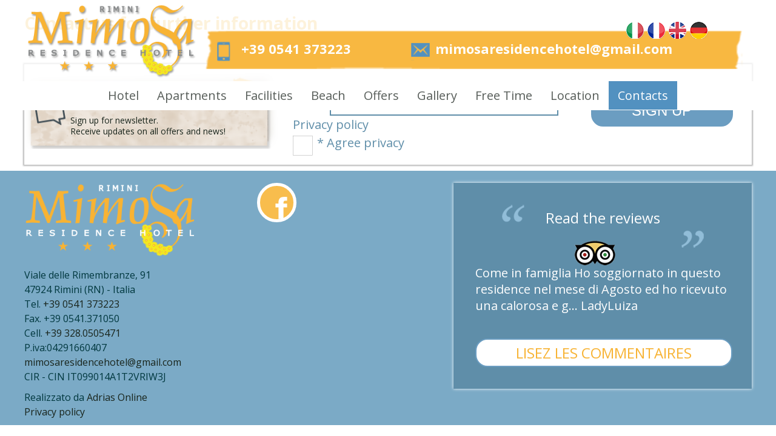

--- FILE ---
content_type: text/html; charset=UTF-8
request_url: https://www.mimosa.rimini.it/en/contatti.php
body_size: 9286
content:
<!DOCTYPE html PUBLIC "-//W3C//DTD XHTML 1.1//EN" "http://www.w3.org/TR/xhtml11/DTD/xhtml11.dtd">
<!--[if lt IE 7]><html class="lt-ie9 lt-ie8 lt-ie7" xmlns="http://www.w3.org/1999/xhtml" xml:lang="en"><![endif]-->
<!--[if IE 7]><html class="lt-ie9 lt-ie8" xmlns="http://www.w3.org/1999/xhtml" xml:lang="en"><![endif]-->
<!--[if IE 8]><html class="lt-ie9" xmlns="http://www.w3.org/1999/xhtml" xml:lang="en"><![endif]-->
<!--[if gt IE 8]><!--><html xmlns="http://www.w3.org/1999/xhtml"><!--<![endif]-->
  <head>
	<meta charset="utf-8">
    <meta http-equiv="X-UA-Compatible" content="IE=edge,chrome=1">
    <title>Contact Us-Residence Mimosa Rimini</title>
	<meta name="description" content="Contact the Residence Mimosa in Rimini to organize your holiday in an apartment at the seaside or to receive a personalized offer.">
	<meta name="keywords" content="Residence Hotel Mimosa, Mimosa Hotel rimini, rimini hotel, rimini vacation residence, reservation rimini reservation-roomed Studio rimini, Hotel Mimosa Residence information">
    <meta name="viewport" content="width=device-width, user-scalable=no,initial-scale=1.0, minimum-scale=1.0, maximum-scale=1.0">
    <!-- Inizio Block blocco_head -->
<link rel="alternate" hreflang="en" href="https://www.mimosa.rimini.it/en/contatti.php"/>
<link rel="alternate" hreflang="de" href="https://www.mimosa.rimini.it/de/contatti.php"/>
<link rel="alternate" hreflang="fr" href="https://www.mimosa.rimini.it/fr/contatti.php"/>
<link rel="alternate" hreflang="it" href="https://www.mimosa.rimini.it/it/contatti.php"/>

<link rel="stylesheet" href="https://static.adriasonline.it/libreria_siti/slippry/slippry.css" media="all">

<link href="https://static.adriasonline.it/libreria_siti/prettyPhoto/prettyPhoto.css" rel="stylesheet" type="text/css" />

<link rel="stylesheet" href="https://static.adriasonline.it/libreria_siti/pikaday/pikaday.css" type="text/css" media="screen" />

<link href="https://static.adriasonline.it/libreria_siti/ilightbox/ilightbox.css" rel="stylesheet" type="text/css" />

<link href="https://static.adriasonline.it/libreria_siti/slick/slick.css" rel="stylesheet" type="text/css" />

<link href="https://static.adriasonline.it/libreria_siti/style.css" rel="stylesheet" type="text/css" />

<![if !IE]>
   <link rel="stylesheet" type="text/css" media="screen" href="https://www.mimosa.rimini.it/html/css/responsive-nav.css" />
<![endif]>

<link href="https://www.mimosa.rimini.it/html/img/favicon.ico" rel="shortcut icon">

<link rel="stylesheet" href="https://www.mimosa.rimini.it/html/css/animate.min.css">
<link rel="stylesheet" href="https://static.adriasonline.it/libreria_siti/tabby.css" type="text/css" media="screen" />

<link rel="stylesheet" type="text/css" media="screen" href="https://www.mimosa.rimini.it/html/css/style.css" />
<!-- FONT -->
<link href='https://fonts.googleapis.com/css?family=Open+Sans:400,400italic,700italic,700' rel='stylesheet' type='text/css'/>
<!--  -->

<!--[if lte IE 9]>
<link rel="stylesheet" type="text/css" media="screen" href="https://www.mimosa.rimini.it/html/css/responsive-navie8.css" />
<link rel="stylesheet" type="text/css" media="screen" href="https://www.mimosa.rimini.it/html/css/ie8.css" />
<script type="text/javascript" src="https://www.mimosa.rimini.it/html/js/pie/PIE.js"></script>
<script src="https://www.mimosa.rimini.it/html/js/modernizr.custom.js"></script>
<script src="https://www.mimosa.rimini.it/html/js/respond.js"></script>
<![endif]-->

<link rel="stylesheet" type="text/css" media="screen" href="https://www.mimosa.rimini.it/html/css/component.css" />
<!-- Fine Block blocco_head -->
  </head>
<body>
<div class="slider">
  <div id="slide">                   
 
  
                          
      <div class="sl_img" style="background: url(https://www.mimosa.rimini.it/html/img/uploads/header_default_541.jpg)"> </div>
                        
      <div class="sl_img" style="background: url(https://www.mimosa.rimini.it/html/img/uploads/header_default_454.jpg)"> </div>
                        
      <div class="sl_img" style="background: url(https://www.mimosa.rimini.it/html/img/uploads/header_default_473.jpg)"> </div>
                        
      <div class="sl_img" style="background: url(https://www.mimosa.rimini.it/html/img/uploads/header_default_759.jpg)"> </div>
        
  </div>
</div>
<!-- Inizio Block blocco_header -->
<div class="header">
 <div class="bkg_arancione clearfix">
  <div class="cont-pagina">
    <div class="margini">
	  <div class="pagina">
		<div class="logo">
		  <a href="https://www.mimosa.rimini.it/en/index.php"><div class="logo-top">Mimosa Residence e Hotel</div></a>
		</div>
		<div class="header_dx">
          <a href="https://www.mimosa.rimini.it/en/index.php"><div class="logo_pic"></div></a>
		  <div class="header_contatti">
			<div class="tel">
			  <div class="cont-tel"><a href="tel:     +39 0541 373223
 " class="telefonata tel_1">     +39 0541 373223
 </a></div>
			</div>
		  </div>
		  <div class="header_contatti">
			<div class="mail">
			  <div class="cont-mail">   <a  href="https://www.mimosa.rimini.it/en/contatti.php" class="">mimosaresidencehotel@gmail.com</a>
 </div>
			</div>
		  </div>
		  <div class="bandiere">
			<div class="lingue">
			  <ul class="orizz">
    			                <li class="lingua_item"><a class="it" title="italiano" href="https://www.mimosa.rimini.it/it/contatti.php">italiano</a></li>
                <li class="lingua_item"><a class="fr" title="francais" href="https://www.mimosa.rimini.it/fr/contatti.php">francais</a></li>        	    
                <li class="lingua_item"><a class="en" title="english" href="https://www.mimosa.rimini.it/en/contatti.php">english</a></li>
    		    <li class="lingua_item"><a class="de" title="deutsch" href="https://www.mimosa.rimini.it/de/contatti.php">deutsch</a></li>
              </ul>
			</div>
		  </div>
          <div class="btn_header_preventivo"><div class="richiedi"><a href="https://www.mimosa.rimini.it/en/contatti.php">Request Information</a><span class="scocth"></span></div></div>
		</div>
	  </div>
	</div>
  </div>
 </div>
  <div class="bkg_menu">
	<div class="cont-pagina">
	  <div class="menu"> 
		<nav class="nav">
           <ul class="nav-list">
           
      
	        
	  	  <li class='nav-item '>
                  <a  href="https://www.mimosa.rimini.it/en/index.php" title="Hotel">
                    Hotel</a>
    
        	  </li>
	               
      
	        
	  	  <li class='nav-item '>
                  <a  href="https://www.mimosa.rimini.it/en/appartamenti.php" title="Apartments">
                    Apartments</a>
    
        	  </li>
	               
      
	        
	  	  <li class='nav-item '>
                  <a  href="https://www.mimosa.rimini.it/en/servizi.php" title="Facilities">
                    Facilities</a>
    
        	  </li>
	               
      
	        
	  	  <li class='nav-item '>
                  <a  href="https://www.mimosa.rimini.it/en/spiaggia.php" title="Beach">
                    Beach</a>
    
        	  </li>
	               
      
	        
	  	  <li class='nav-item '>
                  <a  href="https://www.mimosa.rimini.it/en/offerte/index.php" title="Offers">
                    Offers</a>
    
        	  </li>
	               
      
	        
	  	  <li class='nav-item '>
                  <a  href="https://www.mimosa.rimini.it/en/gallery.php" title="Gallery">
                    Gallery</a>
    
        	  </li>
	               
      
	   
		
         	   
		
         	   
		
         	   
		
         	        
	  	  <li class='nav-item '>
                <a  href="javascript:void(0)" title="Free Time">
                    Free Time</a>
    
                  <ul class="nav-submenu">
		    
									<li class='nav-submenu-item ' ><a href="https://www.mimosa.rimini.it/en/parco_acquatico.php" title="Water parc">Water parc</a></li>
		    
									<li class='nav-submenu-item ' ><a href="https://www.mimosa.rimini.it/en/entroterra.php" title="The hinterland">The hinterland</a></li>
		    
									<li class='nav-submenu-item ' ><a href="https://www.mimosa.rimini.it/en/parchi.php" title="Parks">Parks</a></li>
		    
									<li class='nav-submenu-item ' ><a href="https://www.mimosa.rimini.it/en/rimini.php" title="Rimini">Rimini</a></li>
		            </ul>
        	  </li>
	               
      
	        
	  	  <li class='nav-item '>
                  <a  href="https://www.mimosa.rimini.it/en/dovesiamo.php" title="Location">
                    Location</a>
    
        	  </li>
	               
      
	        
	  	  <li class='nav-item active'>
                  <a  href="https://www.mimosa.rimini.it/en/contatti.php" title="Contacts">
                    Contacts</a>
    
        	  </li>
	              </ul>
		  <!--div class="lingue2">
			<ul class="orizz">
				<li class="lingua_item"><a class="it" title="italiano" href="https://www.mimosa.rimini.it/it/contatti.php">italiano</a></li>
				<li class="lingua_item"><a class="en" title="english" href="https://www.mimosa.rimini.it/en/contatti.php">english</a></li>
				<li class="lingua_item"><a class="de" title="deutsch" href="https://www.mimosa.rimini.it/de/contatti.php">deutsch</a></li>
				<li class="lingua_item"><a class="fr" title="francais" href="https://www.mimosa.rimini.it/fr/contatti.php">francais</a></li>
			</ul>
		  </div-->
		</nav>
	  </div>
	</div>
  </div>

</div>
<!-- Fine Block blocco_header --> 
<!-- Inizio Block blocco_preventivo -->
<div class="cont-pagina">
  <div class="margini">
    <div class="pagina">
     <a href="https://www.mimosa.rimini.it/en/contatti.php">
      <div class="preventivo clearfix">
        <div class="richiedi">Request Information<span class="scocth"></span></div>
        <!--div class="date_btn">
          <div class="date">
              <div class="dato">Arrival</div>
                          <input type='text' id='data_inizio_preventivo' class='hasDatepicker dato-preventivo-inizio' value=''/>
              <input type='hidden' id='data_inizio_preventivo_value' name='data_inizio' value=''/>  
              <span class='calendar' id='calendarStart'></span>
                          <div class="dato">Departure</div>
                          <input type='text' id='data_fine_preventivo' class='hasDatepicker dato-preventivo-fine' value=''/>
              <input type='hidden' id='data_fine_preventivo_value' name='data_fine' value=''/>
              <span class='calendar' id='calendarEnd'></span>
                                  
            </div>
          <button class="info">Contacts</button> 
          <span class="freccia"></span>
        </div-->
      </div>
     </a>
    </div>
  </div> 
</div>
<!-- Fine Block blocco_preventivo --> 

<div class="cont-pagina clearfix" id="contenuto">
  <div class="margini">
    <div class="pagina">
      <div class="contenuto">
        <div class="contenuto_intero">
            <h1> <p>Contact us for further information</p> </h1>                
              <!-- Inizio Block l__form_merida -->
<div class="merida_root" id="root"></div>
<script>
  var merida_config = {
      customerId: 686,
      showSuccessModal: true,
      rootEl: "root",
      language: "en",
          theme: {
        colors: { "primary": "#ff6600","secondary": "#6b9dc1", "labelInput": "#333333" }
      },
                  onSuccess: function(res) {
          if (typeof(ga) !== undefined) {
              ga('send', 'event', 'Email', 'Invio', 'Form');
          }
        console.log(res);
      }
  };

  (function(url, cb) {
      var s = document.createElement("script");
      s.type = "text/javascript";

      if (s.readyState) {  //IE
          s.onreadystatechange = function() {
              if (s.readyState == "loaded" || s.readyState == "complete") {
                  s.onreadystatechange = null;
                  cb();
              }
          };
      } else {  //Others
          s.onload = function() {
              cb();
          };
      }

      s.src = url;
      document.getElementsByTagName("head")[0].appendChild(s);
  })("https://static.adriasonline.it/merida/latest/merida.js", function() {
      window.aoForm = merida(merida_config);
  });
</script>

<!-- Fine Block l__form_merida -->
              
        </div>
      </div>
    </div>
  </div>
</div>

<!-- Inizio Block blocco_newsletter -->
<div class="cont-pagina ">
  <div class="margini">
    <div class="pagina">
      <div class="contenuto ">
        <div class="newsletter clearfix">
          <div class="box_news">
            <h4>Newsletter</h4>
            <p>Sign up for newsletter.<br/>
            Receive updates on all offers and news!</p>
          </div>
          <form class="custom" name="iscrizione_newsletter" id="iscrizione_newsletter" method="post" autocomplete="OFF">
            <input type="hidden" name="twig_risposta" value="risposta_newsletter2015" />  
            <input name="dominio" type="hidden" value="https://www.mimosa.rimini.it" />
            <input name="idHotel" type="hidden" value="686" />
            <input name="codici_hotel[]" type="hidden" value="686" />
            <input name="lingua" type="hidden" value="en" />
            
            <div class="box_input">
            <label>Email</label>
            <input name="email" id="news_email"  class="dato-contatti" value="" type="text">
            
            <a style="float:none;" class="privacy_link" title="privacy" onclick="window.open('http://www.adrias-web.it/include/privacy.php?idHotel=686','_new','width=400,height=400,resizable=yes,scrollbars=yes');" href="javascript:void(0);">Privacy policy</a>
            <label class="news_privacy" for="news_privacy">
            <input type="checkbox" class="hidden-field" value="off" id="news_privacy" name="privacy">
            <span id="news_privacy_span" class="custom checkbox"></span> * Agree privacy            </label>
            </div>
            <input value="Sign up" class="bottone" type="submit" id="iscrizioneNewsletter">    
          </form>
        </div>
      </div>
    </div>
  </div>
</div>
<!-- Fine Block blocco_newsletter -->
<!-- Inizio Block blocco_footer -->
<div class="footer">
  <div class="cont-pagina">
    <div class="margini">
      <div class="pagina">
        <div class="dati_hotel">
            <div class="logo_footer">Residence Mimosa</div>

  Viale delle Rimembranze, 91  <br/>47924 Rimini (RN) - Italia<br/>
      Tel. <a href="tel:+39 0541 373223" class="telefonata tel_1">+39 0541 373223</a>
      
  
   
   <br/>Fax. +39  0541.371050
     
  <br/>Cell. <a href="tel:+39 328.0505471">+39 328.0505471</a>

<br/>P.iva:04291660407<br/><a href="mailto:mimosaresidencehotel@gmail.com" class="footer_mailto">mimosaresidencehotel@gmail.com</a>
<br>
          CIR - CIN IT099014A1T2VRIW3J
          <div class="crediti">Realizzato da <a href="http://www.adriasonline.it" target="_new">Adrias Online</a><br /><a class="link-privacy-policy">Privacy policy</a></div>
        </div>
        <div class="link_footer">
          <ul>
            
         
          </ul>
          <div class="social">
            <a target="_blank" href="https://www.facebook.com/mimosarimini?fref=ts"><div class="fb"></div></a>
          </div>
        </div>
        <div class="box_trip">
          <div class="trip">
            <div class="titolo">Read the reviews</div>
            <p>

    
<span class="titolo-rece">Come in famiglia</span>
 Ho soggiornato in questo residence nel mese di Agosto ed ho ricevuto una calorosa e g...
   <span class="nome-rece">LadyLuiza</span>
 
</p>
            <div><a href="https://www.mimosa.rimini.it/en/recensioni.php"><div class="bottone">Lisez les commentaires</div></a></div>
          </div>
        </div>
      </div>
    </div>
  </div>
</div>

<!-- Fine Block blocco_footer -->  
<!-- Inizio Block blocco_js -->
<script language="javascript">
    var webPath = "https://www.mimosa.rimini.it";
</script>
 





<div id="divAlert"> <!--popup-->
  <div id="datiForm"></div>
</div>

    <script src="https://static.adriasonline.it/libreria_siti/jquery-1.11.1/jquery-1.11.1.min.js"></script>
    <script src="https://static.adriasonline.it/libreria_siti/jquery-1.11.1/jquery-ui.min.js"></script><!--tutti i custom-->
    <script src="https://static.adriasonline.it/libreria_siti/jquery.form.js"></script> <!--Form Plugin external-->
    <script src="https://static.adriasonline.it/libreria_siti/flaunt.js"></script> <!--menu-->    
    <script src="https://static.adriasonline.it/libreria_siti/mobile/js/flaunt2.js"></script>

    <script src="https://static.adriasonline.it/libreria_siti/slippry.min.js"></script><!--slider-->
    <script language="javascript">        
        jQuery('#pictures-demo').slippry({
         transition: 'fade',
                useCSS: true,
        		speed: 1000,
    			pause: 3000,
    			auto: true,
    			preload: 'visible',
    			continuous :true,
    			autoHover :false,
                pager:false,
    			controls:false
    	});
    	jQuery(document).ready(function(){
      jQuery('#pictures-demo2').slippry()
    });
    </script>
    <script src="https://static.adriasonline.it/libreria_siti/slick/slick.min.js"></script><!--slider-->
    <script src="https://static.adriasonline.it/libreria_siti/ilightbox/ilightbox.packed.js"></script><!--slider-->
    

<!--prettyphoto-->
<script src="https://static.adriasonline.it/libreria_siti/prettyPhoto/jquery.prettyPhoto.js" charset="utf-8"></script>
<script type="text/javascript" charset="utf-8">
  $(document).ready(function(){
    $("a[rel^='galleria']").prettyPhoto({
      social_tools: false,
      animation_speed: 'normal',
      horizontal_padding: 0,
      deeplinking: false,
      opacity: 0.50
    });    
   
  });
</script>
<!--prettyphoto-->

<!--mappa-->
<script src="https://maps.google.com/maps/api/js?sensor=true&language=en"></script>
<!--mappa-->


<!--iscrizione newsletter-->
<script language="javascript">   
  function verifyNewsletterData(){
    var re = /^(([^<>()[\]\\.,;:\s@\"]+(\.[^<>()[\]\\.,;:\s@\"]+)*)|(\".+\"))@((\[[0-9]{1,3}\.[0-9]{1,3}\.[0-9]{1,3}\.[0-9]{1,3}\])|(([a-zA-Z\-0-9]+\.)+[a-zA-Z]{2,}))$/;

    var email = $("#news_email").val();
    var privacy = $("#news_privacy").val();
      
    var validEmail = re.test(email);
    var validPrivacy = (privacy == "on")? true : false;
    
    if(validEmail && validPrivacy) return true;
    else {
      if(!validEmail){
        alert("Enter a valid email address!");
      }else if (!validPrivacy) {
        alert("You need to give authorization to the processing of personal data (privacy)!");
      }
    }
  }

  $(document).ready(function(){  
    $('#iscrizione_newsletter input[type="checkbox"]').click(function(){
      var $span = $(this).next('span.custom.checkbox');
      console.log($span);
      $span.toggleClass('checked');
      console.log("ok");
      $(this).attr("checked");
    });      
   
    $('#news_privacy').click(function(){
      var priValue = ($("#news_privacy").val() == "on") ? "off" : "on";
      console.log("1:"+priValue);
      $("#news_privacy").val(priValue);
    });
    
    $('label[for="news_privacy"]').click(function(){
      var newValue = ($("#news_privacy").val() == "on") ? "off" : "on";
      console.log("2:"+newValue);
      $("#news_privacy").val(newValue);
    });
 
    $("#iscrizioneNewsletter").click(function(e){
      e.preventDefault();
        
      var verified = verifyNewsletterData();
      
      if(verified){
        var queryString = $("form[name=iscrizione_newsletter]").serialize();
    
        $.ajax({
            type: "POST",
            url: webPath + "/include_siti/contatti_tifa2015.php",
            data: queryString,
    		cache: false,
            dataType: 'json',     
    		success: function(ret) {
              if (ret.result) {
				$.ajax({
                	type: "POST",
            		url: "https://www.adrias-web.it/include/iscrizione_newsletter.php",
        			data: queryString,
        			cache: false,
                	dataType: 'jsonp',
                	jsonp: 'jsonp_callback',
        			success: function(ret1) {
                      if(ret1>0) {
                        console.log("ok iscrizione newsletter");
                  	  }
                  	  if(ret1==0) {
                      	console.log("errore iscrizione newsletter");
                  	  }
        			}
        	  	});                  
    	         
                                  $('#divAlert').html(ret.html);
                  $('#divAlert').popup()
                  $('#divAlert').css('height',(($(window).height()*95)/100));                    
                    		  }else{
                alert(ret.message);
              }
    		}
        });
	  }
    });		
  });
</script>
<!--iscrizione newsletter-->

<!--componenete data-->
<script src="https://static.adriasonline.it/libreria_siti/pikaday/moment.min.js"></script>
<script src="https://static.adriasonline.it/libreria_siti/pikaday/pikaday.js"></script>
<script src="https://static.adriasonline.it/libreria_siti/pikaday/pikaday.jquery.js"></script>

<!-- contatti-->
<script src='https://static.adriasonline.it/libreria_siti/jquery.popupoverlay.js'></script>

<script language="javascript">   

var selectedRoom = 1;
var selectedchild1 = 0;
var selectedchild2 = 0;
var selectedchild3 = 0;
var selectedchild4 = 0;
var selectedchild5 = 0;

console.log('selectedRoom è: '+selectedRoom)
  
  //nascondo tutte le eta Bambini 5=n_camere, 2=tendine per scegliere il range dell'eta bambini
  for(i=1; i<=5; i++){
    for(j=1; j<=4; j++){ 
      $('#etabambini'+i+j).hide();
    }
  }
  
  $(document).on("change", "#bambini1", function(){   
    if ($(this).val() == '0'){
      $('#etabambini11').hide(); 
      $('#etabambini12').hide(); 
      $('#etabambini13').hide(); 
      $('#etabambini14').hide();
        selectedchild1 = 0;      
    }else if ($(this).val() == '1'){    
      $('#etabambini11').show();         
      $('#etabambini12').hide();  
      $('#etabambini13').hide();  
      $('#etabambini14').hide();  
       selectedchild1 = 1;	
    }else if ($(this).val() == '2'){    
      $('#etabambini11').show();         
      $('#etabambini12').show();  
      $('#etabambini13').hide();  
      $('#etabambini14').hide(); 
	   selectedchild1 = 2;	
    }else if ($(this).val() == '3'){  
      $('#etabambini11').show();         
      $('#etabambini12').show();  
      $('#etabambini13').show();  
      $('#etabambini14').hide();
	   selectedchild1 = 3;	
    }else if ($(this).val() == '4'){  
      $('#etabambini11').show();         
      $('#etabambini12').show();  
      $('#etabambini13').show();  
      $('#etabambini14').show();
	   selectedchild1 = 4;	
    }   
  });
  $(document).on("change", "#bambini2", function(){   
        if ($(this).val() == '0'){
      $('#etabambini21').hide(); 
      $('#etabambini22').hide(); 
      $('#etabambini23').hide(); 
      $('#etabambini24').hide(); 
	   selectedchild2 = 0;	
    }else if ($(this).val() == '1'){    
      $('#etabambini21').show();         
      $('#etabambini22').hide();  
      $('#etabambini23').hide();  
      $('#etabambini24').hide();  
	     selectedchild2 = 1;	
    }else if ($(this).val() == '2'){    
      $('#etabambini21').show();         
      $('#etabambini22').show();  
      $('#etabambini23').hide();  
      $('#etabambini24').hide();
   selectedchild2 = 2;		  
    }else if ($(this).val() == '3'){  
      $('#etabambini21').show();         
      $('#etabambini22').show();  
      $('#etabambini23').show();  
      $('#etabambini24').hide();
	     selectedchild2 = 3;	
    }else if ($(this).val() == '4'){  
      $('#etabambini21').show();         
      $('#etabambini22').show();  
      $('#etabambini23').show();  
      $('#etabambini24').show();
	     selectedchild2 = 4;	
    }  
  });
  $(document).on("change", "#bambini3", function(){   
     if ($(this).val() == '0'){
      $('#etabambini31').hide(); 
      $('#etabambini32').hide(); 
      $('#etabambini33').hide(); 
      $('#etabambini34').hide(); 
	      selectedchild3 = 0;	
    }else if ($(this).val() == '1'){    
      $('#etabambini31').show();         
      $('#etabambini32').hide();  
      $('#etabambini33').hide();  
      $('#etabambini34').hide();  
	      selectedchild3 = 1;	
    }else if ($(this).val() == '2'){    
      $('#etabambini31').show();         
      $('#etabambini32').show();  
      $('#etabambini33').hide();  
      $('#etabambini14').hide(); 
	      selectedchild3 = 2;	
    }else if ($(this).val() == '3'){  
      $('#etabambini31').show();         
      $('#etabambini32').show();  
      $('#etabambini33').show();  
      $('#etabambini34').hide();
	        selectedchild3 = 3;	
    }else if ($(this).val() == '4'){  
      $('#etabambini31').show();         
      $('#etabambini32').show();  
      $('#etabambini33').show();  
      $('#etabambini34').show();
	       selectedchild3 = 4;	
    }   
  });
  $(document).on("change", "#bambini4", function(){   
    if ($(this).val() == '0'){
      $('#etabambini41').hide(); 
      $('#etabambini42').hide(); 
      $('#etabambini43').hide(); 
      $('#etabambini44').hide(); 
	        selectedchild4 = 0;	
    }else if ($(this).val() == '1'){    
      $('#etabambini41').show();         
      $('#etabambini42').hide();  
      $('#etabambini43').hide();  
      $('#etabambini44').hide();  
	      selectedchild4 = 1;	
    }else if ($(this).val() == '2'){    
      $('#etabambini41').show();         
      $('#etabambini42').show();  
      $('#etabambini43').hide();  
      $('#etabambini44').hide();
    selectedchild4 = 2;		  
    }else if ($(this).val() == '3'){  
      $('#etabambini41').show();         
      $('#etabambini42').show();  
      $('#etabambini43').show();  
      $('#etabambini44').hide();
	      selectedchild4 = 3;	
    }else if ($(this).val() == '4'){  
      $('#etabambini41').show();         
      $('#etabambini42').show();  
      $('#etabambini43').show();  
      $('#etabambini44').show();
	      selectedchild4 = 4;	
    }  
  }); 
  $(document).on("change", "#bambini5", function(){   
    if ($(this).val() == '0'){
      $('#etabambini51').hide(); 
      $('#etabambini52').hide(); 
      $('#etabambini53').hide(); 
      $('#etabambini54').hide(); 
            selectedchild5 = 0;	
    }else if ($(this).val() == '1'){    
      $('#etabambini51').show();         
      $('#etabambini52').hide();  
      $('#etabambini53').hide();  
      $('#etabambini54').hide();  
	      selectedchild5 = 1;	
    }else if ($(this).val() == '2'){    
      $('#etabambini51').show();         
      $('#etabambini52').show();  
      $('#etabambini53').hide();  
      $('#etabambini54').hide();
    selectedchild5 = 2;		  
    }else if ($(this).val() == '3'){  
      $('#etabambini51').show();         
      $('#etabambini52').show();  
      $('#etabambini53').show();  
      $('#etabambini54').hide();
	      selectedchild5 = 3;	
    }else if ($(this).val() == '4'){  
      $('#etabambini51').show();         
      $('#etabambini52').show();  
      $('#etabambini53').show();  
      $('#etabambini54').show();
	      selectedchild5 = 4;	
    }  
  }); 
 
  $(".aggiungi").click(function(e){
	e.preventDefault();
	selectedRoom++;
	updateRoomsVisibility();
	updateRoomsButtons();
  });

  $(".rimuovi").click(function(e){
	e.preventDefault();
	selectedRoom--;
	updateRoomsVisibility();
	updateRoomsButtons();
  });

  function updateRoomsVisibility(){
	$("#n_camere").val(selectedRoom);

	$('#bnInvio').find('.camera').each(function (i, e){
		if (i < selectedRoom){
			$(e).removeClass('hide');
		} else {
			$(e).addClass('hide');
		}
	});
  }

  function updateRoomsButtons(){
	if (selectedRoom === 1){
		$(".rimuovi").addClass('hide');
	} else if (selectedRoom === 5){
		$(".aggiungi").addClass('hide');
	} else {
		$(".rimuovi").removeClass('hide');
		$(".aggiungi").removeClass('hide');
	}
  }
</script>


<!--cookie wall-->
<div id="cookieWall"></div>
<script type='text/javascript'>
	var wall_config = {
		rootEl: 'cookieWall',
		layout: 'compact',
      	hotelId: 686,
		// color: 'light',
		// bugsnag: "58b8e1690d49918151cc4a704fc71627",
		language: 'it',
		debug: true,
		theme: {
			// primary: '#fe5622',
		},
		onSuccess: function (res) {
			console.warn(res);
		},
	};

	(function (url, cb) {
		var s = document.createElement('script');
		s.type = 'text/javascript';

		if (s.readyState) {
			//IE
			s.onreadystatechange = function () {
				if (s.readyState == 'loaded' || s.readyState == 'complete') {
					s.onreadystatechange = null;
					cb();
				}
			};
		} else {
			//Others
			s.onload = function () {
				cb();
			};
		}

		s.src = url;
		document.getElementsByTagName('head')[0].appendChild(s);
	})('https://static.adriasonline.it/cookie-wall/latest/cookie-wall.js', function () {
		window.aoCookie = cookieWall(wall_config);
	});
</script>
<!-- Cookie fine -->
<script>
  var informativaConfig = {
    lang: 'en',
    idHotel: '686'
  };

  setTimeout(function(){var a=document.createElement("script");
  var b=document.getElementsByTagName("script")[0];
  a.src="https://static.adriasonline.it/js/informativa_2.js?"+Math.floor(new Date().getTime()/3600000);
  a.async=true;a.type="text/javascript";b.parentNode.insertBefore(a,b)}, 1);
</script>

<!--contatti--><!--iscrizione newsletter modale -->
<script language="javascript">   
  function verifyNewsletterDataModal(){
    var re = /^(([^<>()[\]\\.,;:\s@\"]+(\.[^<>()[\]\\.,;:\s@\"]+)*)|(\".+\"))@((\[[0-9]{1,3}\.[0-9]{1,3}\.[0-9]{1,3}\.[0-9]{1,3}\])|(([a-zA-Z\-0-9]+\.)+[a-zA-Z]{2,}))$/;

    var email = $("#modal_email").val();
    var privacy = $("#modal_privacy").val();
      
    var validEmail = re.test(email);
    var validPrivacy = (privacy == "on")? true : false;
    
    if(validEmail && validPrivacy) return true;
    else {
      if(!validEmail){
        alert("Enter a valid email address!");
      }else if (!validPrivacy) {
        alert("You need to give authorization to the processing of personal data (privacy)!");
      }
    }
  }

  $(document).ready(function(){  
    $('#myModal input[type="checkbox"]').click(function(){
      var $span = $("#modal_privacy_span");
      $span.toggleClass('checked');
      $(this).attr("checked");
    });      
   
    $('#modal_privacy').click(function(){
      var priValue = ($("#modal_privacy").val() == "on") ? "off" : "on";
      console.log(priValue);
      $("#modal_privacy").val(priValue);
    });
    
    $('label[for="modal_privacy"]').click(function(){
      var newValue = ($("#modal_privacy").val() == "on") ? "off" : "on";
      console.log(newValue);
      $("#modal_privacy").val(newValue);
    });
 
    $("#iscrizioneNewsletterModal").click(function(e){
      e.preventDefault();
        
      var verified = verifyNewsletterDataModal();
      
      if(verified){
        var queryString = $("form[name=iscrizione_newsletter_modal]").serialize();
    
        $.ajax({
            type: "POST",
            url: webPath + "/include_siti/contatti_tifa2015.php",
            data: queryString,
        	cache: false,
            dataType: 'json',     
    		success: function(ret) {
              if (ret.result) {
				$.ajax({
                	type: "POST",
            		url: "http://www.adrias-web.it/include/iscrizione_newsletter.php",
        			data: queryString,
        			cache: false,
                	dataType: 'jsonp',
                	jsonp: 'jsonp_callback',
        			success: function(ret1) {
                      if(ret1>0) {
                        console.log("ok iscrizione newsletter");
                  	  }
                  	  if(ret1==0) {
                      	console.log("errore iscrizione newsletter");
                  	  }
        			}
        	  	});                  
    	         
                                  $('#divAlert').html(ret.html);
                  $('#divAlert').popup()
                  $('#divAlert').css('height',(($(window).height()*95)/100));                    
                    		  }else{
                alert(ret.message);
              }
    		}
        });
	  }
    });		
  });
</script>
<!--iscrizione newsletter modale-->

<input type="hidden" name="ga_session_id" value="f1j1bcjpmu7s8l8d509hdscj62" id="ga_session_id" />
<script>
  (function(i,s,o,g,r,a,m){i['GoogleAnalyticsObject']=r;i[r]=i[r]||function(){
  (i[r].q=i[r].q||[]).push(arguments)},i[r].l=1*new Date();a=s.createElement(o),
  m=s.getElementsByTagName(o)[0];a.async=1;a.src=g;m.parentNode.insertBefore(a,m)
  })(window,document,'script','//www.google-analytics.com/analytics.js','ga');

  ga('create', 'UA-18647761-1', 'auto');

 $(document).ready(function(){ 

var ga_session_id = $('#ga_session_id').val();
window.ga_session_id = ga_session_id;

ga('send', 'pageview', { 'dimension1':  window.ga_session_id});
 
$("a.sito_mailto").click(function() {  
console.log('ok');
       ga('send', 'event', 'Email', 'Invio', 'Mailto');
    });

$("a.sitomailto").click(function() {  
console.log('ok');
       ga('send', 'event', 'Email', 'Invio', 'Mailto');
    });

   //per il mobile
    $(".footer_mailto").click(function() {  
      console.log('ok1');
       ga('send', 'event', 'Email', 'Invio', 'Mailto');
    });

   $(".footer_link").click(function() {  
      console.log('ok1');
       ga('send', 'event', 'Email', 'Invio', 'Mailto');
    });
 });
</script>
<script language="javascript">
$(document).ready(function(){
          $(".telefonata.tel_1").click(function() {  
	   ga('send', 'event', 'Telefono', 'Chiamata', '+39 0541 373223');
	   console.log('tel_1');
	});
                    	$(".whatsapp").click(function() {  
	   ga('send', 'event', 'Telefono', 'Whatsapp', '+393280505471');
	   console.log('whatsapp');
	});
        });
</script>  

<script language="javascript">        
$(document).ready(function() {
     $('#slide').slick({
        infinite: true,
        autoplay: true,
        fade: true,
        cssEase: 'linear',
        arrows: false,
        dots: false
      });  
    $('.slider2').slick({
      dots: false,
      infinite: true,
      speed: 300,
      slidesToShow: 4,
      responsive: [
        {
          breakpoint: 767,
          settings: {
            slidesToShow: 1
          }
        }
      ]
    });  
    $('.elenco_offerte_slide').slick({
      dots: false,
      infinite: true,
      autoplay: true,
      arrows: false,
      slidesToShow: 1,
      speed: 1000,
      slidesToScroll: 1
    });     
    
    
    (function(){
      var groupsArr = [];
      $('[rel^="gallery["]').each(function () {
        var group = this.getAttribute("rel");
        $.inArray(group, groupsArr) === -1 && groupsArr.push(group);
      });
      $.each(groupsArr, function (i, groupName) {
        $('[rel="' + groupName + '"]').iLightBox({
          path: 'horizontal',
          infinite: true,
          controls: {
            arrows: true
          }
        });
      });
    })();
    
   /* $("a[rel^='gallery']").iLightBox({
      path: 'horizontal',
      infinite: true,
      controls: {
        arrows: true
      }
    });*/
        
    $("a[rel^='mini']").iLightBox({
      path: 'horizontal',
      infinite: true,
      controls: {
        arrows: true
      }
    });
    
    linkPag = 'contatti.php';
    if(linkPag == "listino.php" || linkPag == "contatti.php" ) {
      var altezza=$('.header').height();
      var scrollToPosition = $('#contenuto').offset().top-altezza;
      $('html, body').animate({scrollTop: scrollToPosition}, 1200, "easeInOutQuad");
    }

  var pos_preventivo = $("#contenuto").position();

  // intercettiamo qui l'evento "scroll"                 
  $(window).scroll(function() {
    
    // "$(window).scrollTop()" ci dice di quanto abbiamo scrollato la pagina
    //if ($(window).scrollTop() >= pos_preventivo.top) { //576
    if ($(window).scrollTop() >= 400) {
      // abbiamo scrollato oltre il div, dobbiamo bloccarlo o cambiare classi
      $(".bkg_menu").addClass("fissa");
      $(".bkg_arancione").addClass("pic");
      $(".logo").css("display", "none");
      $(".logo_pic").css("display", "block");
      $(".bandiere").css("display", "none");
      $(".btn_header_preventivo").css("display", "block");
    } else {
      // abbiamo scrollato verso l'alto, sopra il div, possiamo sbloccarlo
      $(".bkg_menu").removeClass("fissa"); 
      $(".bkg_arancione").removeClass("pic");
      $(".logo").css("display", "block");
      $(".logo_pic").css("display", "none");
      $(".bandiere").css("display", "block");
      $(".btn_header_preventivo").css("display", "none");
    }
  });
});


//per i.e.8
$(document).ready(function() {
    if (window.PIE) {
        $('.scopri-offerta').each(function() {
            PIE.attach(this);
        });
        $('input.dato-contatti-fine').each(function() {
			PIE.attach(this);
		});
       $('input.dato-contatti-inizio').each(function() {
			PIE.attach(this);
		});
        $('.prezzo').each(function() {
            PIE.attach(this);
        });
        $('.sy-pager li a').each(function() {
            PIE.attach(this);
        });
        $('input.dato-preventivo-fine').each(function() {
            PIE.attach(this);
        });
        $('input.dato-preventivo-inizio').each(function() {
			PIE.attach(this);
		});
		$('.scopri-tutte').each(function() {
            PIE.attach(this);
        });
		$('.info').each(function() {
            PIE.attach(this);
        });
    }
});
</script>


<script>
    var i18n = [];

	i18n['it'] = {
		previousMonth : 'Mese precedente',
		nextMonth     : 'Mese successivo',
		months        : ['Gennaio','Febbraio','Marzo','Aprile','Maggio','Giugno','Luglio','Agosto','Settembre','Ottobre','Novembre','Dicembre'],
		weekdays      : ['Domenica','Lunedì','Martedì','Mercoledì','Giovedì','Venerdì','Sabato'],
		weekdaysShort : ['Dom','Lun','Mar','Mer','Gio','Ven','Sab']
	};

	i18n['en'] = {
		previousMonth : 'Previous Month',
		nextMonth     : 'Next Month',
		months        : ['January','February','March','April','May','June','July','August','September','October','November','December'],
		weekdays      : ['Sunday','Monday','Tuesday','Wednesday','Thursday','Friday','Saturday'],
		weekdaysShort : ['Sun','Mon','Tue','Wed','Thu','Fri','Sat']
	};

	i18n['fr'] = {
		previousMonth : 'Mois précédent',
		nextMonth     : 'Mois prochain',
		months        : ['Janvier','Février','Mars','Avril','Mai','Juin','Juillet','Août','Septembre','Octobre','Novembre','Décembre'],
		weekdays      : ['Dimanche ','Lundi ','Mardi ','Mercredi ','Jeudi ','Vendredi ','Samedi '],
		weekdaysShort : ['Dim','Lun','Mar','Mer','Jeu','Ven','Sam']
	};

	i18n['de'] = {
		previousMonth : 'Vormonat',
		nextMonth     : 'Nächsten Monat',
		months        : ['Januar','Februar','März','April','Mai','Juni','Juli','August','September','Oktober','November','Dezember'],
		weekdays      : ['Sonntag','Montag','Dienstag','Mittwoch','Donnerstag','Freitag','Samstag'],
		weekdaysShort : ['Son','Mon','Die','Mit','Don','Fre','Sam']
	};

    var today = moment().toDate();
    $(function() {
        $(".dato-calendario-inizio").pikaday({
        	firstDay: 1,
			format: 'DD/MM/YYYY',
			i18n: i18n['en'],
			minDate: today,
			trigger: $("#calendarInizio")[0],
			position: 'bottom right',
			onClose: function(date) {
				var formattedDate = this.getMoment().format('YYYY-MM-DD');
				$("#data_inizio_value").val(formattedDate);
			},
			onSelect: function(date) {
				var endOfThePeriod = this.getMoment().add('days', 3).toDate();
				$("#data_fine").pikaday('setMinDate', moment(date).add('days', 1).toDate());
				$("#data_fine").pikaday('setDate', endOfThePeriod);

				var formattedToDate = this.getMoment().add('days', 3).format('YYYY-MM-DD');
				$("#data_fine_value").val(formattedToDate);
			}
		});

        $(".dato-preventivo-inizio").pikaday({
    		firstDay: 1,
			format: 'DD/MM/YYYY',
			i18n: i18n['en'],
			minDate: today,
			trigger: $("#calendarStart")[0],
			position: 'bottom right',
			onClose: function(date) {
				var formattedDate = this.getMoment().format('YYYY-MM-DD');
				$("#data_inizio_preventivo_value").val(formattedDate);
			},
			onSelect: function(date) {
				var endOfThePeriod = this.getMoment().add('days', 3).toDate();
				$("#data_fine_preventivo").pikaday('setMinDate', moment(date).add('days', 1).toDate());
				$("#data_fine_preventivo").pikaday('setDate', endOfThePeriod);

				var formattedToDate = this.getMoment().add('days', 3).format('YYYY-MM-DD');
				$("#data_fine_preventivo_value").val(formattedToDate);
			}
		});

        $(".dato-calendario-fine").pikaday({
        	firstDay: 1,
			format: 'DD/MM/YYYY',
			i18n: i18n['en'],
			minDate: today,
			trigger: $("#calendarFine")[0],
			position: 'bottom right',
			onClose: function(date) {
				var formattedDate = this.getMoment().format('YYYY-MM-DD');
				$("#data_fine_value").val(formattedDate);
			}
		});
    
        $(".dato-preventivo-fine").pikaday({
    		firstDay: 1,
			format: 'DD/MM/YYYY',
			i18n: i18n['en'],
			minDate: today,
			trigger: $("#calendarEnd")[0],
			position: 'bottom right',
			onClose: function(date) {
				var formattedDate = this.getMoment().format('YYYY-MM-DD');
				$("#data_fine_preventivo_value").val(formattedDate);
			}
		});

$(".dato-recensioni-inizio").pikaday({
            firstDay: 1,
        	format: 'DD/MM/YYYY',
			i18n: i18n['en'],
			trigger: $("#calendarInizio")[0],
			position: 'bottom right',
			onClose: function(date) {
				var formattedDate = this.getMoment().format('YYYY-MM-DD');
				$("#data_inizio_recensioni_value").val(formattedDate);
			},
			onSelect: function(date) {
			}
		});
        
        $(".dato-recensioni-fine").pikaday({
            firstDay: 1,
			format: 'DD/MM/YYYY',
			i18n: i18n['en'],
			trigger: $("#calendarFine")[0],
			position: 'bottom right',
			onClose: function(date) {
				var formattedDate = this.getMoment().format('YYYY-MM-DD');
				$("#data_fine_recensioni_value").val(formattedDate);
			}
		});
        
        $('.hasDatepicker').focus(function(){
			$(this).attr("placeholder", 'dd/mm/yyyy');
		});
		$('.hasDatepicker').focusout(function(){
			$(this).removeAttr("placeholder");
		});
    });
</script>

 

<script src="https://static.adriasonline.it/libreria_siti/jquery.popupoverlay.js" type="text/javascript"></script>
<script src="https://www.mimosa.rimini.it/html/js/cookies.js" type="text/javascript"></script>

<!--fine picker-->
<!-- Fine Block blocco_js -->
 
</body>
</html>

--- FILE ---
content_type: text/css; charset=utf-8
request_url: https://www.mimosa.rimini.it/html/css/responsive-nav.css
body_size: 933
content:
.menu{margin:0px auto;width:100%;text-align:center;float:left;position:relative;z-index:15;height:44px;}
.fissa{-webkit-box-shadow:0px 5px 5px 0px rgba(50, 50, 50, 0.2);-moz-box-shadow:0px 5px 5px 0px rgba(50, 50, 50, 0.2);box-shadow:0px 5px 5px 0px rgba(50, 50, 50, 0.2);}
.nav{position:relative;display:inline-block;}
.nav-list{width:100%;text-align:left;margin:0 auto;}
.nav-item{float:left;*display:inline;zoom:1;position:relative;}
.nav-item a{display:block;color:#575d59;padding:10px 15px;}
.nav-item > a:hover, .nav-item.active a, .nav-item:hover > a{color:#fff;background:#5291c0;}
.nav-item:hover .nav-submenu{display:block;}
.nav-submenu{display:none;position:absolute;left:-15px;-webkit-box-shadow:15px 10px 15px -5px #000000;box-shadow:15px 10px 15px -5px #000000;padding:0;min-width:200px;}
.nav-submenu-item{display:block;}
.nav-item .nav-submenu-item a{background:#fff;display:block;padding:15px 0 15px 15px;color:#575d59;}
.nav-item .nav-submenu-item a:hover, .nav-item .nav-submenu-item.active a{background:#5291c0;color:#fff;}
.nav-mobile{display:none;cursor:pointer;position:relative;top:0;left:0;background:url(../img/nav.svg) no-repeat center center;background-position:15px 18px;height:60px;width:60px;}
.nav-click{position:absolute;top:0;right:0;display:none;height:50px;width:48px;cursor:pointer;}
.nav-click i{display:block;height:48px;width:48px;background:url(../img/freccia_dx.svg) no-repeat center center;background-size:20px;}
.active .nav-click i, .nav-click:hover i{background:url(../img/freccia_dx_bianca.svg) no-repeat center center;background-size:20px;}
.nav-click:hover{height:50px;}
.nav-rotate{-webkit-transform:rotate(180deg);-moz-transform:rotate(180deg);-ms-transform:rotate(180deg);-o-transform:rotate(180deg);transform:rotate(180deg);}
@media (min-width:320px) and (max-width:1023px){.menu{width:100%;padding:0;margin:0px 0 0 0;height:60px;background:#fff;-webkit-box-shadow:0 3px 7px -4px #000000;box-shadow:0 3px 7px -4px #000000;}
.nav-mobile{display:block;}
.nav{width:100%;z-index:2;}
.nav-list{display:none;margin:60px 0 0 0px;width:100%;float:left;-webkit-box-shadow:0px 1px 5px 0px rgba(50, 50, 50, 0.75);-moz-box-shadow:0px 1px 5px 0px rgba(50, 50, 50, 0.75);box-shadow:0px 1px 5px 0px rgba(50, 50, 50, 0.75);}
.nav-item a{background:#CEE7F9;color:#2E70A0;border-bottom:1px solid #FFFFFF;}
.nav-item a:hover{color:#fff;}
.nav-item{width:100%;float:none;}
.nav-submenu-item a{}
.nav-item > a{padding:15px;}
.nav-click{display:block;}
.nav-mobile-open{border-radius:5px 5px 0 0;-webkit-border-radius:5px 5px 0 0;-moz-border-radius:5px 5px 0 0;}
.nav-item:hover .nav-submenu{display:none;}
.nav-submenu{position:static;width:100%;}
}
@media (min-width:1024px) and (max-width:1319px){.nav-list{}
}
@media (min-width:1024px) and (max-width:1110px){.nav-item a{padding:10px 8px;}
}
@media (max-width:767px){.header{position:absolute;}
.menu{box-shadow:none;top:0;position:absolute;background-color:#fff;height:60px;}
.nav-mobile{height:60px;}
.nav-list{position:fixed;left:0;right:0;bottom:0;top:0px;overflow-y:auto;-webkit-overflow-scrolling:touch;box-shadow:none;}
.nav-item .nav-submenu-item a{padding:8px 25px;}
}

--- FILE ---
content_type: text/css; charset=utf-8
request_url: https://www.mimosa.rimini.it/html/css/style.css
body_size: 14247
content:
@charset "UTF-8";
/* CSS Document */

@font-face {
    font-family: 'scriptinaregular';
    src: url('fonts/scriptina-webfont.eot');
    src: url('fonts/scriptina-webfont.eot?#iefix') format('embedded-opentype'),
         url('fonts/scriptina-webfont.woff2') format('woff2'),
         url('fonts/scriptina-webfont.woff') format('woff'),
         url('fonts/scriptina-webfont.ttf') format('truetype'),
         url('fonts/scriptina-webfont.svg#scriptinaregular') format('svg');
    font-weight: normal;
    font-style: normal;
}


/*reset - inizio */
body {
  margin:0px;
  padding:0px;
  font-size:20px;
  font-family: 'Open Sans', sans-serif;
  color:#19251c;
  font-weight:normal;
  background-color:#fff;
  -webkit-font-smoothing:antialiased;
  -moz-osx-font-smoothing: grayscale;
}
html {
    -webkit-font-smoothing: antialiased;
    text-shadow:
    	   -1px -1px 0 rgba(0,0,0,.005),  
    	    1px -1px 0 rgba(0,0,0,.005),
    	    -1px 1px 0 rgba(0,0,0,.005),
    	     1px 1px 0 rgba(0,0,0,.005);
}
.l--box-informativa-cookie {
    left: 0;
    position: fixed !important;
    right: 0;
    top: 0;
}
body.cookieBarOn .header { margin-top: 28px;}
	
input {-webkit-appearance: none;}
a {color:#19251c;text-decoration:none;}
.hidden{ opacity:0;}
.visible{ opacity:1;}
.bianco { background:#ffffff; }
.txt_azzurro { color: #5291c0;}
ol, ul{ list-style: none outside none; margin: 0;padding: 0;}
li { list-style-type: none }
.clear{clear: both;}
fieldset, img{border: none;margin: 0;padding: 0;}
.clearfix:after{
  clear:both;
  content:' ';
  display:block;
  font-size:0;
  line-height:0;
  visibility:hidden;
  width:0;
  height:0;
}
img{border: 0;width: 100%}
/*reset - fine */

/* ridefinizione tag base e classi generiche - inizio */
.logo-top {
  width: 100%;
  height: 134px;
  text-indent: -9999px;
  background: url(../img/logo.png) center center no-repeat;
  background-size: 100%;
  margin: 0;
}
h1 {
  font-size: 1.75em;
  font-weight: 700;
  line-height: 1em;
  margin:20px 0 20px;
  color:#f8bd4d;
}
    
h2 {
  font-size: 1.4em;
  font-weight: 700;
  line-height: 0.8em;
  margin:20px 0 20px;
  color:#f8bd4d;
}

h3 {
  font-size: 1.3em;
  font-weight: normal;
  line-height: 0.8em;
  margin:20px 0;
}

h4 {
  font-size: 1.5em;
  font-weight: normal;
  line-height: 1em;
  margin: 0 10px 0 0;
}
/*
h5 {
  font-size: 1.7em;
  font-weight: normal;
  margin: 30px 0 40px 0;
  float: left;
}

h6 {
  font-size: 1.4em;
  font-weight: normal;
  margin: 10px 0;
  float: left;
  width: 100%;
}
*/
ul.orizz {
  width: 100%;
  
}
ul.orizz li { float: left;}

.cont-pagina {
  width:100%;
  margin:0 auto;
}

.margini { margin:0 40px; }
.marginedx { margin:0 30px 0 0;}
.marginesx { margin:0 0px 0 30px;}    
.margine { margin:0 15px;}
.pagina { width:100%;}

.header_dx{
  width: 74%;
  float: left;
  background: url(../img/bkg_contatti_tel.png) top left no-repeat;
  margin-top: 50px;
  margin-left: 10px;
  background-size: 100%;
}
.contenuto {
  font-size: 1em;
  text-align: left;
  line-height: 1.5em;
}
.contenuto p{font-size: 0.8em}
.contenuto li, .elenco li, .colonnaS li{
  list-style-image:url("../img/v_lista.png");
  font-size: 0.8em;
  margin-left: 30px;
}
.colonna_sx ul{margin-bottom: 20px;}
.colonna_sx li{
  margin-left: 30px;
}
.contenuto p{
  line-height: 1.3em;
  margin: 0px 0 20px;
}

.logo {
  width:24%;
  text-align:left;
  float:left;
}

.hide {display: none;}
.vishidden{visibility:hidden;}
/* ridefinizione tag base e classi generiche - fine */

/* header - inizio */
.header {
	width: 100%;
	margin: 0;
/*	padding: 10px 0;*/
	position: fixed;
	z-index: 1000;
	top:0;
    background: rgba(255,255,255,0.8);
}

.header_contatti {
  width:36%;
  text-align:left;
  float:left;
  /*font-family: 'asap-bold';*/
  font-weight: 700;
}

.bandiere {
  width:28%;
  text-align:left;
  float:left;
}

.tel, .mail {
  background: url(../img/ico_tel.png) left center no-repeat;
  margin: 15px 0 15px 20px;
  padding: 0px 0 0 40px;
  height: 40px;
}
.mail {
  background: url(../img/ico_mail.png) left center no-repeat;
 /* margin: 0;*/
}
.cont-tel, .cont-mail {
  /*margin-right: 60px;*/
  font-size: 1.1em;

}
.cont-tel a, .cont-mail a{
    color:#fff;
}

.lingue {
  margin: -15px 0 0 55px;
  height: 29px;
  background: url("../img/flags.png") no-repeat;
  background-size: 70%;
}
.lingue2 {
  margin: 0 20px 0 0;
  width: 21%;
  height: 29px;
  background: url("../img/flags.png") no-repeat;
  background-size: 100%;
  float: right;
  position: absolute;
  top: 65px;
  right: 0;
  display:none;
}

li.lingua_item {
  width: 18%;
  height: 29px;
  display: inline-block;
/*  margin-top: -20px;*/

}
.lingue li.lingua_item a.it, .lingue2 li.lingua_item a.it {
  margin-left: 0;
  text-indent: -9999px;
  width: 100%;
  float: left;
}

.lingue .lingua_item .en, .lingue2 .lingua_item .en {
  float: left;
  text-indent: -9999px;
  width: 100%;
}
.lingue .lingua_item .de, .lingue2 .lingua_item .de {
  float: left;
  text-indent: -9999px;
  width: 100%;
}

.lingue .lingua_item .fr, .lingue2 .lingua_item .fr {
  float: left;
  text-indent: -9999px;
  width: 100%;
}
.dati_header{
  /*font-family: 'asap-bold';*/
  font-weight: 700;
  width: 50%;
  float: left;
  font-size: 0.9em;
}
.bkg_menu{
  background: rgba(255, 255, 255, 1);
  clear: both;
  height: 48px;
}

.bkg_arancione.pic{
  background-color: rgba(247,186,75,1);
}
.pic .header_dx{
  width: 100%; 
  margin-top: 10px;
  margin-left: 0;
  background:none;
}
.logo_pic{
  background: url(../img/logo_pic.png) center center no-repeat;
  height: 43px;
  display: none;
  float: left;
  width: 173px;
}
.pic .header_contatti{
  width: 25%;
}
.pic .header_contatti .tel,.pic .header_contatti .mail{
  margin-top: 0;
}
/* header - fine */

/* box preventivo - inizio */
.preventivo {
  position: relative;
  height: 165px;
  width: 100%;
  /*background: url(../img/bkg_preventivo.png) top left no-repeat;*/
  margin-top: -165px;
}
.richiedi {
  font-size: 1.5em;
  line-height: 1.6em;
  width: 360px;
  display: block;
  color: #f8bd4d;
  padding-left: 25px;
  position: relative;
  background: rgba(255, 255, 255, 0.89);
  -webkit-box-shadow: 0 0 16px -4px #000000;
  box-shadow: 0 0 16px -4px #000000;
}
.btn_header_preventivo{
  display: none;
  float:right;
  width: 28%; 
  margin-top: 5px;
}
.richiedi .scocth{
  position: absolute;
  background: url(../img/scotch.png) top right no-repeat;
  width: 87px;
  height: 55px;
  display: block;
  top: -20px;
  right: -20px;
}
.richiedi strong{
  font-size: 1.5em;
}

.btn_header_preventivo .richiedi{
  width: 80%;
  color:#19251c;
  font-size: 1.1em;
  padding-left: 5px;
  float: right;
}
.date_btn{
  background: rgba(255, 255, 255, 0.89);
  -webkit-box-shadow: 0 0 16px -4px #000000;
  box-shadow: 0 0 16px -4px #000000;
  margin-top: 10px;
  width: 95%;
  height: 80px;
  position: relative;
}
.date{
  float: left;
  width: 65%;
  margin-left: 30px;
  margin-top: 20px;
}
.dato {
  font-size: 0.9em;
  line-height: 1.9em;
  width: 15%;
  float: left;
  text-transform: uppercase;
  text-align: center;
}
    
input.dato-preventivo, input.dato-preventivo-inizio, input.dato-preventivo-fine{
  float: left;
  width: 30%;
  margin-right: 1%;
  margin-bottom: 1%;
  border: none;
  padding: 12px 8px;
  -webkit-border-radius: 20px;
  -moz-border-radius: 20px;
  border-radius: 20px;
  background: #fff url(../img/calendar2.svg) no-repeat center right;
  background-size: 30px;
  background-origin: content-box;
  font-size: 0.8em;
  height: 17px;
  border: 2px solid #6b9dc1;
}
input.dato-preventivo [placeholder], [placeholder], *[placeholder] {
  /*color: #fff !important;*/
}    
.info, .scopri-offerta, .elenco_eventi .evento .btn_evento, .btn_contattaci{
  background: #6b9dc1;
  border: 2px solid #6b9dc1;
  color: #fff;
  font-size: 0.9em;
  line-height: 1em;
  width: 20%;
  webkit-border-radius: 20px;
  -moz-border-radius: 20px;
  border-radius: 20px;
  padding: 6px 0 10px 0;
  cursor:pointer;
  text-transform: uppercase;
  font-weight: 700;
  margin-top: 25px;
  margin-bottom:20px; 
  text-align: center;
}
	
.info:hover, .scopri-offerta:hover, .btn_contattaci:hover {
  background: #f9c563;
  color: #6b9dc1;
  border: 2px solid #f9c563;
}	

.freccia{ 
  border-top: 40px solid transparent;
  border-left: 20px solid rgba(255, 255, 255, 0.89);
  border-bottom: 40px solid transparent;
  font-size: 0px; 
  line-height: 0%; 
  width: 0px;
  position: absolute;
  top: 0;
  right: -20px;
}
/* box preventivo - fine */

/* slider - inizio */
.slider {

}
#slide {
  max-height: 576px;
  overflow: hidden;
}
#slide .slick-track{height: 576px}
#slide .sl_img{
  background-position: top center !important;
}

.slider2 {
    margin: 0px auto;
    padding: 10px;
    width: 90%;
}
.slider2::after {
    clear: both;
    content: ".";
    display: block;
    height: 0;
    visibility: hidden;
}
.slider2 .sl_img {
    margin-right: 5px;
    position: relative;
}
.slider2 .sl_img .th {
    height: 220px;
    border: 1px solid #fff;
    width: auto;
}
.slider2 a .lente {
    background: url("../img/lente.png") no-repeat scroll right bottom rgba(0, 0, 0, 0);
    bottom: 3%;
    height: 58px;
    position: absolute;
    right: 3%;
    width: 58px;
}

.slick-prev, .slick-next {
  background: url(../img/freccie_slide.png) top left no-repeat;
  cursor: pointer;
  display: block;
  height: 26px;
  position: absolute;
  top: 50%;
  width: 25px;
  opacity: 0.5;
  text-indent: -9999px;
  border: none;
}
.slick-prev{left: -25px;}
.slick-next {
  right: -25px;
  background-position: top right;
}
.slick-prev:hover, .slick-prev:focus, .slick-next:hover, .slick-next:focus {
 opacity:1;
}

/* slider - fine */

/* bollo - inizio */
#bollo{
  width:290px;
  height:125px;
  bottom: 150px;
  float:left;
  position:absolute;
  z-index:5;
  padding: 15px 0 0 0px;
  background: url("../img/bkg_bollo.svg") top right no-repeat;
  -webkit-font-smoothing:antialiased;
}

#bollo .bol_title{
  font-size: 1.2em;
  text-align: center;
  line-height: 1em;
  width: 90%;
  display: block;
  margin: 0;
}
#bollo .bol_title li{
  list-style: disc;
}
#bollo .bol_testo{
  font-size: 1em;
  text-align: center;
  width: 90%;
  display: block;
}
#bollo .bol_testo p{
  margin-top: 5px;
}
#bollo .bottone_bollo{
  display: block;
  text-align: center;
  margin-top: 15px;
  width: 98%;
}
#bollo .btn_bol{
  padding: 3px 20px;
  color:#fff;
  background: #6b9dc1;
  -webkit-border-radius: 20px;
  border-radius: 20px;
  text-transform: uppercase;
  border: 2px solid #fff;
}
/* bollo - fine */

/* box offerte - inizio */
.box_offerte{
  background: url(../img/bkg_box_off.png) top left no-repeat;
  height: auto;
  background-size: auto;
}
.title_off{
  color: #294758;
  text-align: center;
  text-transform: uppercase;
  font-size: 0.9em;
  font-weight: 700;
  line-height: 1em;
  padding-top: 10px;
  height: 50px;
}

.elenco_offerte{
  width: 100%;
  float: left;
  z-index: 4;
  position: relative;
} 
.elenco_offerte_slide{
/*  position: relative;
  margin: 0 auto;*/
}
.elenco_offerte_slide .slick-list{ }

.elenco_offerte ul{
  margin: 0;
  padding: 0;
}

.offerta {
  width:80%;
  margin: 0 auto;
  text-align: center;
  padding: 0 30px;
}
.elenco_offerte .offerta {
  width: 30%;
  margin: 0 2.4% 2.4% 0;
    -webkit-box-shadow: 0 0 2px 2px #bbbbbb;
  box-shadow: 0 0 2px 2px #bbbbbb;
  padding: 10px;
  float: left;
}
.elenco_offerte .offerta:nth-child(3n){margin-right: 0;}
.offerte_contenuto .offerta{
  width: 100%;
  position: relative;
  height: 250px;
  overflow: hidden;
}

.elenco_offerte .offerta:nth-child(3n) {
  margin-right: 0;
}
.offerta img {
  width: 100%;

  margin-bottom: 10px;
  position: relative;
}
.offerte_contenuto .offerta img{
  width: 30%;
  float: left;
  margin-right: 1%;
}

.titolo-data {
 /* padding: 20px 0 0;*/
 text-align: center;
}

.titolo {
  font-size: 1.2em;
  line-height: 1em;
  padding-bottom: 5px;
/*  height: 30px;
  overflow: hidden;*/
}

.data {
  font-size: 0.9em;
  line-height: 1em;
}

.offerte_contenuto .offerta	.titolo-data, .offerte_contenuto .offerta .mini_testo{
  float: left;
  text-align: left;
  width: 69%;
}
.offerte_contenuto .offerta	.titolo{
  background: #C6934F;
  padding: 12px;
  color: #fff;
  height: auto;
  /*font-family: 'asap-bold';*/
  font-weight: 700;
}
.offerte_contenuto .offerta .sotto-titolo{padding-left: 10px;}
.offerte_contenuto .offerta	.data{
 /*font-family: 'asap-bold';*/
  font-weight: 700;
  margin-bottom: 10px;
  padding-left: 10px; 
}

.prezzo{
  position: absolute;
  top: 0;
  left: 0;
  background: rgba(198, 147, 79, 0.9);
  color:#FFFFFF;
  text-align: center;
  padding: 10px 0 0;
  width: 100%;
  height: 65px;
}
.price, .prezzoabsent2 {
  /*font-family: 'asap-bold';*/
  font-weight: 700;
  font-size: 1.5em;
  line-height: 1em;
}
.prezzoabsent2 {
  padding: 5%;
  margin: 3% 0 0 0;
  height: 40px;
}
.offerte_contenuto .offerta .prezzo{
  top: 60%;
  width: 190px;
}
.mini_testo {
  height: 60px;
  overflow: hidden;
  margin-bottom: 10px;
  color: #f8bd4d;
  font-size: 0.8em;
}
.mini_testo p{
  margin: 0 !important;
  padding: 0;
  font-size: 1.2em;
  line-height: 1.4em
}
.offerte_contenuto .offerta .mini_testo{height: 70px;}
.offerte_contenuto .offerta .mini_testo p{
  padding-left: 10px;
  font-size: 0.9em;
  line-height: 1.3em;
}

.numeromenu{display: none}
.offerta a{
 /* width: 40%;
  float: right;
  margin: 0 5px 5px;*/
}
a .scopri-offerta, .scopri-offerta a {
  color: #fff;
  text-decoration: none;
  width: 100%;
  text-align: center;
}
	
.scopri-offerta:hover {
  background-color: #f9c563; 
}

.offerte_contenuto .offerta a{
    width: 20%;
}



.offerta .categorie{
  background: #C6934F;
  width: 100%;
  display: block;
  color: #FFEFDF;
  text-transform: uppercase;
  font-size: 0.8em;
  height: 30px;
  text-align: center;
  clear: both;
}

.tutte_offerte{
  width: 100%;
  text-align: center;
  clear: both;
  padding: 20px 0;
}
.tutte_offerte a{
  background: #c6934f;
  color: #fff;
  text-align: center;
  -webkit-border-radius: 20px;
  border-radius: 20px;
  padding: 10px 120px;
  font-size: 0.9em
}
.tutte_offerte_pic{
  width: 48%;
  float: left;
  text-align: center;
  padding: 20px 0;
}
.tutte_offerte_pic a{
    background: #c6934f;
  color: #fff;
  text-align: center;
  -webkit-border-radius: 20px;
  border-radius: 20px;
  padding: 10px 50px;
  font-size: 0.9em
}
/* box offerte - fine */

/* contenuto - inizio */
.contenuto{
  /*margin-top: 20px;
  margin-left: 10px;*/
}
.contenuto h2{
  /*margin: 0;
  padding:1.7% 0 0 1.7%*/
}
.contenuto .contenuto_intero h4{
  color:#5291c0;
  text-align: center;
}
.contenuto h4{
  color:#19251c;
  font-size: 1.3em;
}
#contenuto{
  margin-bottom: 50px;
}
.pagine_box{
  padding: 30px 0;
  
}
.pagine_box ul{
  border-top: 1px solid #beb398;
  border-bottom: 1px solid #beb398;
  padding-top: 30px;
  padding-bottom: 20px;
}

.pagine_box li{
  float: left;
  width: 34%;
  margin: 0 1% 1% 0;
  /*height: 60px;*/
  position: relative;
  /*background-size: 100% !important; */

}
.pagine_box li:nth-child(2),.pagine_box li:nth-child(3){width: 65%}
.pagine_box li:nth-child(2n){margin-right: 0}
.pagine_box li a{
  display: block;
  width: 100%;
  height: 350px;
  position: relative;
  padding-top: 100px;
}
.pagine_box .gallery{ background: url(../img/f_facciata.jpg) no-repeat scroll left top / cover;}
.pagine_box .appartamenti{ background: url("../img/f_appartamenti.jpg") no-repeat scroll left top / cover;}
.pagine_box .divertimento{ background: url(../img/f_divertimento.jpg) no-repeat scroll left top / cover;}
.pagine_box .spiaggia{ background: url(../img/f_spiaggia.jpg) no-repeat scroll left top / cover;}
.pagine_box a{background-size: cover;}
.pagine_box li a span{
  background: url(../img/lente_g.svg) 5px center no-repeat rgba(95,142,169,0.8);
  padding:13px 0 27px 100px;
  color:#fff;
  text-transform: uppercase;
  display: block;
  position: relative;
  font-size: 2em;
  margin-top: 100px;
  width: 50%;
}

.contenuto .colonna_sx{
  float:left;
  width: 69%;
  margin-right: 1%;
}
.contenuto .colonna_dx{
  float: right;
  width: 30%;
  margin-top: 20px;
/*  margin-bottom: 20px;*/
}
.bianco .contenuto .colonna_sx{width: 45% !important;}
.bianco .contenuto .colonna_dx{width: 54% !important;}
.btn_news_info{text-align: center}
.btn_news_info a{
  border: 1px solid #C6934F;
  color:#19251c;
  -webkit-border-radius: 40px;
  -moz-border-radius: 40px;
  border-radius: 40px;
  text-align: center;
  padding: 10px 100px 10px 0;
  width: 280px;
  display: inline-block;
  /*font-family: 'asap-bold';*/
  font-weight: 700;
}
.btn_news_info div{margin: 50px 0 !important;}
.btn_news_info .btn_newsletter{
  background: url(../img/mail.svg) 270px center no-repeat;
}
.btn_news_info .btn_contatti{
  background: url(../img/ico_contatti.svg) 270px center no-repeat;
}

/* contenuto - fine */

/* gallery - inizio */
#gallery{
  margin: 0;
  padding: 0;
  /*width: 100%*/
}
#gallery li{
  list-style: none;
  float: left;
  width: 24%;
  margin: 0 1% 1% 0;
}
#gallery li:nth-child(4n){
  margin-right: 0; 
}
/*
#gallery span.lente {
  background: url("../img/zoom.png") no-repeat scroll 0 0 rgba(0, 0, 0, 0);
  display: block;
  height: 33px;
  margin: 216px 0 0 302px;
  position: absolute;
  width: 27px;
}*/
#gallery li .th{
  width: 95%;
  float: left;
  border: 9px solid #fff;
  -webkit-border-radius: 10px;
  border-radius: 10px;
}

/* gallery - fine */

/* social - inizio */
.social {

}
.social a{display: inline-block}
.g, .fb {
  border: 5px solid #fff;
  border-radius: 40px;
  height: 55px;
  width: 55px;
}
.g {
    background: url("../img/ico_google_plus.png") no-repeat scroll left bottom #f8bd4d;
}
.fb {
    background: url("../img/ico_fb.png") no-repeat scroll center bottom #f8bd4d;
}
/*.trip {
    background: url("../img/ico_trip.png") no-repeat scroll center center #f8bd4d;
}*/
.g:hover, .fb:hover {
    background-color: #7baac6;
}
/* social - fine */

/* footer - inizio */
.footer {
  background: #7baac6;
  float: left;
  width: 100%;
  margin: 0px 0 0 0;
  padding: 20px 0 0;
  color:#00383f;
}
.logo_footer {	
  height: 140px;
  text-indent: -9999px;
  background: url(../img/logo_footer.png) left top no-repeat;
  background-size: 80%;
}

.footer .dati_hotel {
  width:30%;
  font-size: 0.8em;
  line-height: 1.5em;
  margin-right: 2%;
  float:left;
}
.footer .dati_hotel .footer_mailto{

}
.footer .dati_hotel a:hover{color: #fff}

.footer .link_footer{
  float: left;
  width: 25%;
  margin-right: 2%;
  font-size: 0.8em;
}
.footer .link_footer ul{padding: 0;margin: 0;}
.footer .link_footer li{margin-bottom: 10px;}
.footer .link_footer a:hover{color:#C6934F;}
.footer .box_trip{
  width: 35%;
  padding: 3%;
  float: left;
  -webkit-box-shadow: 0px 0px 5px 0px #fff;
  -moz-box-shadow:    0px 0px 5px 0px #fff;
  box-shadow:         0px 0px 5px 0px #fff;
  background:#5f8ea9;
  color:#fff;
}
.footer .box_trip .trip  {
	background:url(../img/bkg_box_trip.png) top center no-repeat;
}
.footer .box_trip .trip .titolo{
  text-align: center;
  margin-bottom: 60px;
  padding-top: 10px;
}
.footer .box_trip .trip .bottone{
  background: #fff;
  color:#f8b333;
  width: 100%;
  padding: 5px 0px;
  text-align: center;
}
.dati_hotel .marginedx img {
  width: 12%;
}
.crediti{

  padding: 10px 0;
}
.crediti a{
  
}
/* footer - fine */

/* newsletter - inizio */
/*
input.dato-contatti {
  float: left;
  width: 68%;
  -webkit-border-radius: 10px;
  -moz-border-radius: 10px;
  border-radius: 10px;
  border: none;
  padding: 15px;
  font-size: 0.8em;
  color: #19251c;
  background: #ffffff;
  height: 18px;
}
	
.bottone {
  background-image: url(../img/arrow.svg);
  background-repeat: no-repeat;
  background-size: 100%;
  background-position: center center;
  width: 11%;
  border: none;
  background-color: transparent;
  cursor: pointer;
  padding: 17px;
  margin-left: 3%;
}*/

.newsletter {
  padding: 1% 0; 
  position: relative;
  -webkit-box-shadow: 0 0 2px 2px #bbbbbb;
  box-shadow: 0 0 2px 2px #bbbbbb;
  margin-bottom: 10px;
}
.newsletter .box_news{
  background: url(../img/bkg_newsletter.png) top left no-repeat;
  float: left;
  width: 35%;
  background-size: 100%;
}

.newsletter .box_news h4{
  color:#2f698b;
  font-weight: 700;
  font-size: 1.5em;
  text-transform: uppercase;
  margin-top: 9%;
  margin-left: 18%;
}
.newsletter .box_news p {
    font-size: 0.7em;
    margin-left: 18%;
    margin-top: 1%;
}

#iscrizione_newsletter{
  float: left;
  width: 65%;
}
.newsletter .box_input{
  float: left;
  width: 60%;
  margin: 5% 3% 0;
}
.newsletter .box_input label{
  color: #054d63;
  float: left;
}
.newsletter .box_input a{
  display: block; 
  color: #5f8ea9;
}
.newsletter .box_input label.news_privacy{
  color:#5f8ea9;
}

#news_email{
  border:2px solid #5f8ea9;
  float: left;
  width: 77%;
  padding:6px;
  font-size: 0.8em;
  margin:0 10px;
}
.news_privacy{
 /* margin-top: 20px;
  margin-left: 60px;*/
}
.news_privacy .privacy_link{
  color:#5f8ea9;
}
.newsletter input[type="checkbox"] {
  visibility: hidden;
  width: 1%;
}

.newsletter label.news_privacy .checkbox{
  background: url("../img/unchecked.svg") no-repeat scroll left center rgba(0, 0, 0, 0);
  cursor: pointer;
  display: inline-block;
  height: 39px;
  position: relative;
  text-align: center;
  padding-left: 40px;
  float: left;
}
.newsletter label.news_privacy .checkbox.checked{
  background-image: url("../img/checked.svg");
}
.bottone{
  width: 30% ;
  float: left;
  background: #6b9dc1;
  color: #fff ;
  cursor: pointer ;
  text-transform: uppercase ;
  font-size: 1.2em ;
  margin: 5% 0 0;
  padding: 10px 0 ;
  border: 2px solid #6b9dc1 ;
  webkit-border-radius: 20px ;
  -moz-border-radius: 20px ;
  border-radius: 20px ;
}

.bottone:hover  {
  background-color: #fff !important;
  color: #6b9dc1 !important;
}
/* newsletter - fine */

/* modulo contatti - inizio */

#bnInvio{
  margin-top: 60px;
  color: #5f8ea9;
}
.form_hotel{
  margin-bottom: 80px;
  border-bottom: 1px solid #6b9dc1;
  height: 70px
}
.form_hotel .codice_hotel{
  float: left;
  width: 50%;
  text-align: center;
}
.codice_hotel label.label_inline{
  text-transform: uppercase;
}

input.dato-form [placeholder],[placeholder],*[placeholder] {
  color: #666666 !important;
}
input::-webkit-input-placeholder, textarea::-webkit-input-placeholder {
  color: #666666 !important;
}
input:-moz-placeholder, textarea:-moz-placeholder {
  color: #666666 !important;
}
input:-ms-input-placeholder {
    /* IE 10+ */
    color: #666666 !important;
}
::-webkit-input-placeholder { /* WebKit browsers */
  /*   color:  #fff  !important;*/
}
:-moz-placeholder { /* Mozilla Firefox 4 to 18 */
  /* color:  #fff  !important;*/
}
::-moz-placeholder { /* Mozilla Firefox 19+ */
/*    color:  #fff  !important;*/
}
:-ms-input-placeholder { /* Internet Explorer 10+ */
  /*    color:  #fff  !important;*/
}
	
.TifabackGroundValidationError {
  background-color: #f6bcbc!important;
  border: 3px solid #f74a4a !important;
  margin: 8px 0 !important;
}

.calendar {
  cursor: pointer;
  height: 30px;
  position: relative;
  top: 5px;
  width: 30px;
  float:left;
  margin-left: -50px;
}

input.dato-form, input.dato-calendario-inizio, input.dato-calendario-fine, input.dato-calendario, .sistemazione, .sistemazione2, .contatti-area, #invia_recensione input, #invia_recensione textarea{
  float: left;
  width: 92%;
  border: 1px solid #ead4aa;
  padding: 12px 6px;
  font-size: 0.8em;
  margin: 10px 0;
  height: 20px;
  /*font-family: "asap-italic";*/
  font-style: italic;
}

input.dato-calendario-inizio, input.dato-calendario-fine, input.dato-calendario {
  background: #fff url(../img/calendar2.svg) 97% center no-repeat;
  background-size: 32px;
  background-origin: content-box;
}
.riga-form, .riga-form2, .riga-form3, .riga-form4, .riga-form5{
  float: left;
  width: 98%;
  padding: 1%; 
  background: #fee6b8;
  position: relative;
}
.riga-form{
  -webkit-box-shadow: 0 0 2px 2px #bbbbbb;
  box-shadow: 0 0 2px 2px #bbbbbb;
}
.riga-form, .riga-form5{
  border: 2px solid #fff;
  margin-bottom: 80px;
}
.riga-form2 {
  border: 2px solid #fff;
  border-bottom:none;
  -webkit-box-shadow: 0 0 2px 2px #bbbbbb;
  box-shadow: 0 0 2px 2px #bbbbbb;
}
.riga-form3 {
  background: #edcd90;
  border-left: 2px solid #a2bdc6;
  border-right: 2px solid #a2bdc6;
  -webkit-box-shadow: 0 0 2px 2px #bbbbbb;
  box-shadow: 0 3px 2px 2px #bbbbbb;
}
.riga-form4 {
  background: #FFf;
  border: 2px solid #a2bdc6;
  -webkit-box-shadow: 0 0 2px 2px #bbbbbb;
  box-shadow: 0 3px 2px 2px #bbbbbb;
}
.riga-form5 {
 /* border-radius: 0 0 15px 15px;*/
 border-top: none;
 box-shadow: 2px 2px 2px 0px #bbb, -2px 2px 2px 0px #bbb;
 -webkit-box-shadow: 2px 2px 2px 0px #bbb, -2px 2px 2px 0px #bbb;
}
.etichetta {
  font-weight: 700;
  font-size: 1.2em;
  left: 40%;
  padding: 7px 50px;
  position: absolute;
  top: -40px;
  text-transform: uppercase;
  background: #fff;
  border: 1px solid #5f8ea9;
  -webkit-box-shadow: 0 0 2px 2px #bbbbbb;
  box-shadow: 0 0 2px 2px #bbbbbb;
}

.sistemazione, .sistemazione2 {
  background: url("../img/freccia.svg") no-repeat right center #FFFFFF;
  background-origin:content-box;
  margin: 0px 0 20px;
  overflow: hidden;
  padding: 7px 10px 10px;
  height: 30px;
  border: 1px solid #e2e2e2;
}

.dato-select {
  width: 130%;
  /*height: 32px;*/
}

select {
  -webkit-appearance: button;
  -webkit-appearance: none;
  -webkit-user-select: none;
  background: none;
  font-size: inherit;
  margin: 0;
  overflow: hidden;
  text-overflow: ellipsis;
  white-space: nowrap;
  cursor: pointer;
  /*font-family: "asap-italic";*/
  font-style: italic;
  border: none;
  height: 30px;
  outline: none;
  padding: 6px 0;
}

.titolo-form {
  font-weight: 700;
  margin-bottom: 10px;
  text-align: center;
  text-transform: uppercase;
}

.aggiungi, .rimuovi {
  background: #5f8ea9 url(../img/aggiungi.svg) no-repeat center right;
  background-size:34px;
  background-origin: content-box;
  color: #fff4e5;
  border-radius: 32px;
  padding: 0.6em;
  width: 85%;
  cursor:pointer;
  text-transform: uppercase;
  opacity: 0.5;
}
.aggiungi:hover {
  /*background-color: #4D3826;*/
  opacity: 1;
}
.rimuovi {
  background-color: #b1b1b1;
  background-image: url(../img/rimuovi.svg);
}
.rimuovi:hover {
  background-color: #999999;
}

.contatti-area {
  height: 92px;
  font-size: 14px;
  outline:none;
}

.invia {
  background: #12c583 url(../img/mail.svg) no-repeat center right;
  background-size: 34px;
  background-origin: content-box;
  color: #fff;
  border-radius: 38px;
  padding: 1em;
  width: 82%;
  cursor: pointer;
  text-transform: uppercase;
  font-size: 1.2em;
}
.invia:hover {
  background-color: #9edeed
}
.ladda-button {
  background: #6B9DC1 !important;
  color: #fff !important;
  cursor: pointer !important;
  text-transform: uppercase !important;
  font-size: 1.2em !important;
  width: 100% !important;
  padding: 10px 0 !important;
  border: 2px solid #6B9DC1 !important;
  webkit-border-radius: 20px !important;
  -moz-border-radius: 20px !important;
  border-radius: 20px !important;
}

.ladda-button:hover  {
  background-color: #fff !important;
  color: #6b9dc1 !important;
}

input[type='radio'], input[type='checkbox'] {
  position: absolute;
  clip: rect(1px, 1px, 1px, 1px);
}

input[type='radio'] + label, input[type='checkbox'] + label {
  margin: 0;
  padding: 12px 0px 12px 35px;
  cursor: pointer;
  background: url(../img/unchecked.svg) left center no-repeat;
  /*font-family: "asap-italic";*/
  font-style: italic;
}

input[type='checkbox']:checked + label {
  background-image: url(../img/checked.svg);
}
	
#newsletter label, #privacy label, .codice_hotel label.label_inline{
  padding-left: 55px;
}
#privacy a { 
  color: #5f8ea9;
}

/* modulo contatti - fine */

/* listino - inizio */
table.listino {
  width: 100%;
  text-align: center;
  border-bottom: 1px solid #fee6b8;
}
th.listino_th {
  background: #f8bd4d;
  padding: 0.5em;
  font-weight: normal;
  color:#fff;
}
td.listino_td {
  
  padding: 0.5em;
}
.listino_tr.riga1 td.listino_td {
  /*background: #bcebf4;*/
}

.listino_tr.riga2 td.listino_td {
  background: #fee6b8;
}
/* listino - fine */

/* elenco offerte - inizio */
.btn_scopriofferta{
  clear: both;
  margin: 1.7% 0;
  padding-top: 1.7%;
}
.btn_scopriofferta .scopri-offerta{
  padding: 1.5%;
  text-transform: none;
  font-size: 1.4em;
  /*
  
  background: #f4f5f5;
  color: #4bc0d7;
  width: auto;
  display: inline-block;*/
}
.btn_scopriofferta p{}
/* elenco offerte - fine */

/* dettaglio offerte - inizio */
.dettaglio_offerta {
  
  float: left;
  line-height: 1.5em;
  /*margin-top: 3px;*/
  padding: 1.7% 0 0 1.7%;
  width: 69.9%;
  text-align: left;
}
.dettaglio_offerta .titolo{
  font-size: 1.5em;
}
.dettaglio_offerta .data {
  font-size: 1em;
  line-height: 1em;
  margin-top: 0px;
/*font-family: 'asap-bold';*/
  font-weight: 700;
}
.dettaglio_offerta .prezzo{
  border-top: 1px solid #f8bd4d;
  border-bottom: 1px solid #f8bd4d;
  padding: 10px 0;
  color:#f8bd4d;
  font-size: 1em;
  margin: 10px 0;
  position: relative;
  background: none;
  text-align: left;
  height: auto;
}
.dettaglio_offerta .price{  
  font-size: 1.5em;
}
.dettaglio_offerta .prezzoabsent2{
  height: 0;
  margin: 0;
  padding: 0;
}
.dettaglio_offerta h3{
  /*font-family: 'asap-bold';*/
  font-weight: 700;
  font-size: 1.2em;
}
.img_offerta {
  width: 25%;
  text-align: left;
  float: right;
  margin: 1.7% 1.7% 0;
  background: #fff;
}
.img_offerta img{width: 100%}

.contatti-offerta {
  /*color: #A67C52;*/
  line-height: 1.6em;
  padding: 0.7em;
  background: #fff;
  text-align: center;
  /*font-family: 'asap-bold';*/
  font-weight: 700;
}

a.contattaci {
  -webkit-border-radius: 20px;
  -moz-border-radius: 20px;
  border-radius: 20px;
  cursor: pointer;
  padding: 5px 0.7em;
  color: #fff;
  display: block;
  background: #6b9dc1;
  text-align: center;
  margin-bottom: 10px;
  text-transform: uppercase;
}
.contattaci:hover {

}
.elenco_offerte h4{
  color:#6b9dc1;
  
  padding-left: 1.7%;
}
.elenco_offerte form#bnInvio{
  /*margin-top: 20px;*/
}
.elenco_offerte form .pagina.post {
  /*padding: 1.7%;*/
  width: auto;
}
.periodo {
  padding: 0 15px;
  width: 53%;
  float: left;
  line-height: 2.8em;
  background: #dbeff3;
}
/* dettaglio offerte - fine */

/* divAlert - inizio */
#divAlert_background{z-index: 10000;}
#divAlert_wrapper{z-index: 100000}

#divAlert {
  width: 95%;
  text-align: left;
  display: none;
  z-index: 100001;
  font-size: 16px;
  line-height: 20px;
}

#divAlert #boxrispostainviomodulo {
  width: 600px;
  height: 570px;
  margin: 50px auto 0 auto;
  padding: 20px;
  background: #fff; 
  font-size: 14px; 
  font-family: Arial, Helvetica, sans-serif;
  -webkit-border-radius: 10px;
  -moz-border-radius: 10px;
  border-radius: 10px;
  text-align: center;
}
#divAlert .news {
  height:395px !important;
}
#divAlert .btn_chiudi{
  margin-top: -10px;
  float: right;
}
#divAlert .btn_chiudi img{
  float: right;
  width: 42px;
  height: 42px;
  margin: -31px -41px 0 0;
}

#divAlert .logo{
  width: 600px;
  height: 130px;
  float: none;
  border-radius: 10px;
  background: #FFEFDF url(../img/logo.png) center center no-repeat;
  background-size: 50%;
}

#divAlert .mess_ok{
  width:600px;
  margin:20px 0;
}

#divAlert .mess_ok img{
  margin:0 20px 0 0;
  width: 65px;
  vertical-align: middle;
}

#divAlert .mess_ok span{
  font-size:25px; 
  font-weight:bold;
}

#divAlert .box_social{
  width: 100%;
  padding: 6px 0;
  background: url(../img/social.jpg);
  float: left;
  -webkit-border-radius: 10px;
  -moz-border-radius: 10px;
  border-radius: 10px;
}

#divAlert .alert_social{
  width: 300px;
  float: left;
}
#divAlert .box_social .fb-like{
  float:left;
  margin-left: 45px;
  width:25%;
}

#divAlert .box_social .fb-like span{
  vertical-align: bottom;
  width: 70px;
  height: 61px;
}

#divAlert .box_social .fb-like iframe{
  border:none;
  overflow:hidden;
  height:65px;
}

#divAlert .box_social .g-plusone, #divAlert .box_social .twitter-share-button{
  float:left;
  width:25%;
}

#divAlert .box_social .mess_social{
  width: 300px;
  float: left;
  color: #333333;
  font-weight: 800;
  font-size: 16px;
  padding: 13px 0;
}

#divAlert p{
  line-height: 1.3em;
  padding-top: 0;
}

#divAlert .boxAlert_hotel{
  width:288px;
  float:left;
  margin:20px 20px 0 0;
}

#divAlert .boxAlert_hotel .dati{
  width:288px; 
  height:95px; 
  float:left; 
  text-align:center; 
  color:#000; 
  padding:20px 0; 
  line-height:20px;
  font-size: 14px; 
  -webkit-border-radius: 20px; 
  -moz-border-radius: 20px;
  border-radius: 20px;
  border: 1px solid #cccccc;
  margin-bottom:20px;
}
#divAlert .boxAlert_hotel .btn_stampa{
  width:288px; 
  float:left;
}
#divAlert .boxAlert_newsletter{
  width:288px; 
  height:95px; 
  border: 1px solid #cccccc;  
  float:left; 
  text-align:center; 
  color:#000; 
  padding:20px 0; 
  line-height:20px; 
  font-size:18px;
  -webkit-border-radius: 20px; 
  -moz-border-radius: 20px;
  border-radius: 20px;
  margin:20px 0;
}

#divAlert .boxAlert_newsletter #txt_disiscrivitiNews{
  font-size: 14px;
  color: #000;
  margin-top: 28px;
  height: 108px
}

#divAlert .boxAlert_newsletter #txt_iscrivitiNews{
  color: #000;
  font-size: 14px;
  height: 135px
}

#divAlert .boxAlert_newsletter .btn_iscrizione{
  width: 288px;
  float: left;
}

#divAlert .boxAlert_newsletter .btn_disiscrivitiNews, #divAlert .boxAlert_newsletter .btn_iscrivitiNews{
	background: #999999;
	-webkit-border-radius: 10px;
	border-radius: 10px;
	padding:10px 30px;
	text-align: center;
	color:#fff;
	width:80%;
	display: block;
	text-transform: uppercase;
	margin: 10px auto;
	border: 0;
}

#divAlert #boxAlert_newsletter #btn_iscrivitiNews{
  background: #79c942;
}
/* divAlert - fine */

/* mappa - inizio */
#maps {
    height: 230px;
}

#map_canvas img, #map_canvas embed, #map_canvas object, .map_canvas img, .map_canvas embed, .map_canvas object { max-width: none !important; }

.mappa_dovesiamo #control {
	display: block;
	height: auto;
}

.mappa_dovesiamo h5 {
color: #409bae;
}

.infoBox {
    background: #F2F2F2;
    border-radius: 5px 5px 5px 5px;
    box-shadow: 0 0 8px 0 rgba(0, 0, 0, 0.35);
    font-size: 14px;
    min-height: 80px;
    padding: 10px;
    top: 152.5px !important;
}

.main .mappa_dovesiamo{
  padding: 10px;
  margin: 0px;
}

#map-canvas {
  height: 100%;
}

#panel {
  position: absolute;
  top: 5px;
  left: 50%;
  margin-left: -180px;
  z-index: 5;
  background-color: #fff;
  padding: 5px;
  border: 1px solid #999;
}

#directions-panel {
	position: relative;
	overflow: hidden;
	float: right;
	width:100%;
	/*overflow: auto;*/
	font: normal 15px "open_sansregular", Arial, Helvetica, Geneva, sans-serif;
	padding: 0 !important;
	margin-top: 0px;
	margin-bottom: 5px;
	overflow:hidden;
	height:auto !important;
}

#map-canvas {
	margin-right: 10px;
	width: 98%;
	height: 400px;
	float: left;
	border: 10px solid #fff;
	color: #333;
	-webkit-border-radius: 4px;
	border-radius: 4px;
	-webkit-box-shadow: 0px 0px 3px 0px rgba(0, 0, 0, .35);
	box-shadow: 0px 0px 3px 0px rgba(0, 0, 0, .35);
	margin-bottom: 15px;
}

.mappa_dovesiamo {
  float: left;
  margin-top: 0;
  width: 100%;
}
#contenuto #container_buttonstep {
  text-align: right;
}

button.stampa {
  display:none;
  margin:5px;
}
/*
button.leggi {
    position: absolute;
	padding: 5px;
	right: 35px;
	bottom: 0;
	visibility:hidden;
}*/

.adp-step, .adp-text {
  padding-left: 25px;
}

.mappa_dovesiamo  #control button:active {
  color: #fff;
  text-shadow: 0px -1px 1px rgba(0,0,0,.35);
}

.adp, .adp table, .adp-list {
  float: left;
  width: 100%;
}
.mappa_dovesiamo button {
  font-size: 16px;
  padding: 4px 20px;
  text-align: center;
  width: auto;
  background: #6b9dc1;
  border: 2px solid #6b9dc1;
  color: #fff;
  webkit-border-radius: 20px;
  -moz-border-radius: 20px;
  border-radius: 20px;
  margin: 10px 4px 0 4px;
  text-transform: lowercase;
  height: 40px;
  cursor: pointer;
}

.mappa_dovesiamo button:hover {
  background: #f9c563;
  color: #6b9dc1;
  border: 2px solid #f9c563;
}

.adp, .adp table {
  font-weight: 300;
}
/* mappa - fine*/

/* gallery mini - inizio */
ul#gallery_mini {

}
ul#gallery_mini li{list-style: none}
img.gallery.fade {
  width: 100%;
  height: 100%;
  float: left;
}
img.gallery.fade:hover {
  opacity: 0.5;
}

img.gallery.fade {
  width: 100%;
  height: 100%;
  float: left;
  transition: all 0.5s ease;
}
.gallery_mini li.item {
float: left;
margin: 0.87em 0.87em 0 0;
padding: 0.35em;
border: 0.1em solid #ccc;
width: 17%;
}

/* gallery mini - fine */

/* servizi - inizio */
/*.servizi {
  color: #095c98;
  font-size: 1em;
  padding: 21px 0 21px 70px;
  line-height: 1em;
  font-weight: 300;
}*/
.servizi_hotel, .servizi_camera{
  width: 49%;
  float: left;
}
/* servizi - fine */

/*** classi che non so dove vengono, e se vengono, usate - inizio ****/
/*
.colonnaD {
  width:24%;
  font-size: 1em;
  text-align: left;
  line-height: 1.5em;
  float:left;
}

.colonnaD ul {
	list-style-type: none;
	margin: 0 0 0 -40px;
	font-size: 0.9em;
	line-height: 1.5em;
}

.colonnaD a {
	color:#8abec8;
	text-decoration:none;
}

.colonnaD a.attivo {
	color:#fff;
	text-decoration:none;
}

.colonnaD a:hover {
	color:#ffffff;
	text-decoration:none;
}
*/
.colonnaH {
  width: 17%;
  text-align: right;
  float: left;
  padding: 0.4em 1% 0 0;
  /*font-family: 'asap-bold';*/
  font-weight: 700;
}
.colonnaI {
  width:32%;
  text-align:left;
  float:left;
}
.colonnaL {
  width: 12.2%;
  text-align: right;
  float: left;
  padding: 0.4em 1% 0 0;
  font-weight: 700;
}
.colonnaM {
  width:11%;
  text-align:left;
  float:left;
}
.colonnaN {
  width:23%;
  text-align:left;
  float:left;
  line-height:4em;
}
.colonnaO {
  width:79%;
  text-align:left;
  float:left;
}

.colonnaQ {
	width:25%;
	text-align:left;
	float:left;
}
.colonnaP {
  width: 50%;
  text-align: left;
  float: left;
}
/*
.colonnaR {
  width:33%;
  text-align:left;
  float:left;
}

  
*/

.prezzoabsent {
  height: 20px;
}

.scopri-tutte {
  padding: 20px 10px 20px 20px;
  margin: 20px 0 0 0;
  text-transform: uppercase;
  line-height: 1.1em;
  background:#a2a587 url(../img/arrow.svg);
  background-repeat: no-repeat;
  background-size: 38px;
  background-position: center right;
  background-origin: content-box;
  -webkit-border-radius: 32px;
  -moz-border-radius: 32px;
  border-radius: 32px;
}

a .scopri-tutte {
  color: #ffffff;
  text-decoration: none;
  }

.scopri-tutte:hover {	
  background:#818465 url(../img/arrow.svg);
  background-repeat: no-repeat;
  background-size: 38px;
  background-position: center right;
  background-origin: content-box;
}

.bottonPopUp {
	background: #66abb8;
	color: #fff;
	border-radius: 32px;
	padding: 7px;
	cursor: pointer;
	text-transform: uppercase;
	font-size: 13px;
}


/*** classi che non so dove vengono, e se vengono, usate - fine ****/

/*tempo libero - inizio */
.parchi_convenzionati{
  background: url(../img/banner_parchi.png) top left no-repeat;
  /*font-family: 'asap-bold';*/
  font-weight: 700;
  padding: 13px 405px 13px 320px;
}
.parchi{
  padding: 0;
  margin: 0;
}
.parchi li{
  list-style: none;
  clear: both;
  min-height: 130px;
}
.parchi .img_parchi{
  width: 10%;
  float: left;
}
.parchi .testo_parchi{
  float: right;
  width: 88%;
  margin-bottom: 20px;
}
/*tempo libero - fine */

/* appartamenti - inizio */

#tabs {
  overflow: hidden;
  margin-bottom: 50px;
}

/* Nav */
#tabs nav {
  text-align: center;
  width: 98%;
  margin: 10px auto 0;
}

#tabs nav ul {
  width: 100%;
  display: inline-block;
  -webkit-box-shadow: 0 0 10px 0 #8b8b8b;
  box-shadow: 0 0 10px 0 #8b8b8b;  
}

#tabs nav ul li {
  border-bottom: none;
  display: block;
  float: left;
  position: relative;
  width: 33%;
  border-right: 2px solid #f8bd4d;
  position: relative;
  margin-left: 0;
}
#tabs nav ul li:nth-child(3n){ border-right: none;}

#tabs nav ul li .freccia_blu{
  text-indent: -9999px; 
  position: absolute;
}
#tabs nav ul li.tab-current .freccia_blu{
  top: 100%;
  left: 45%;
  border-left: 30px solid transparent;
  border-right: 30px solid transparent;
  border-top: 20px solid #5291c0;
}
#tabs nav li.tab-current {
  background: #5291c0;
  border-right: 2px solid #5291c0;
}

#tabs nav a {
  color: #f8bd4d;
  text-transform: uppercase;
  font-size: 1.3em;
  line-height: 2.5;
  padding: 0 1.25em;
  font-weight: 700;
}

#tabs nav a:hover, #tabs nav li.tab-current a {
}

/* Content */
.content section {
  padding: 10px;
  /*display: none;*/
}

.content section:after {
  clear: both;
}
.content section h3{
  color:#f8bd4d;
  font-size: 1.8em;
  line-height: 1em;
  margin: 0 0 15px;
}
.content section h3 .tit_app{
  display: none;
}
/*.content section h3.ortensia{
  background: url(../img/fiori_ortensia.jpg) top left no-repeat;
}
.content section h3.margherita{
  background: url(../img/fiori_margherita.jpg) top left no-repeat;
}
.content section h3.ginestra{
  background: url(../img/fiori_ginestra.jpg) top left no-repeat;
}
.content section h3.girasole{
  background: url(../img/fiori_girasole.jpg) top left no-repeat;
}
.content section h3.tulipano{
  background: url(../img/fiori_tulipano.jpg) top left no-repeat;
}*/
.content section .colonna_dx{
  margin: 0; 
}

.content section img{
  /*width: auto;*/
}
#section-2 hr{
  border: 0;
  border-bottom: 2px solid #f8bd4d;
  height: 0;
}

.content section .colonna_dx .piantina{  margin: 0 auto 40px;}

.content section .colonna_dx .piantina ul{
  margin-left: 40px;
  margin-top: 10px;
}
.content section .colonna_dx .piantina li.pers{
  border-top:1px solid #8b8b8b;
  list-style-image: url(../img/ico_persona.png);
  margin-top: 5px;
}
.content section .colonna_dx .piantina img{  width: auto}
.content section .colonna_dx .animali{
  display: block;
  width: 90%;
  text-align: center;
}
.content section .colonna_dx .animali a{
  display: block;
  width: 80%;
  margin: 0 auto 20px;
  text-align: center;
}
.content section .colonna_dx .animali  img{
  width: auto;
}
.content section .colonna_dx .animali p{
  text-align: left;
  -webkit-box-shadow:0 8px 10px -7px #8b8b8b;
  box-shadow:0 8px 10px -7px #8b8b8b;
  padding: 5px;
}
/* Fallback example */
.no-js .content section {
  display: block;
  padding-bottom: 2em;
  border-bottom: 1px solid #47a3da;
}

.content section.content-current {
  display: block !important;
}

/* Example media queries */
/*@media screen and (max-width: 52.375em) {
  #tabs nav a span {
    display: none;
  }

  #tabs nav a:before {
    margin-right: 0;
  }
}

@media screen and (max-width: 32em) {
  #tabs nav ul,
  #tabs nav ul li a {
    width: 100%;
    padding: 0;
  }

  #tabs nav ul li {
    width: 20%;
    width: calc(20% + 1px);
    margin: 0 0 0 -1px;
  }

  #tabs nav ul li:last-child {
    border-right: none;
  }
}*/
/* appartamenti - fine */

/*** eventi - inizio ***/
.elenco_eventi{
  margin-bottom: 20px;
}
.elenco_eventi .evento{
  list-style: none;
  width: 90%;
  padding: 5%;
  margin-bottom: 10px;
  overflow: hidden;
 position: relative;
   -webkit-box-shadow: 0 0 2px 2px #bbbbbb;
  box-shadow: 0 0 2px 2px #bbbbbb;
}

.elenco_eventi .evento img{
  width: 20%;
  float: left;
  margin-right: 2%;
}
.elenco_eventi .evento .title{
  width: 78%;
  float: left;
  /*font-family: 'asap-bold';*/
  font-weight: 700;
  font-size: 1.2em;
}
.elenco_eventi .evento .data_evento{
  width: 78%;
  float: left;
  margin-top: 10px;
}
.elenco_eventi .evento .abstract{
  width: 78%;
  float: left;
  margin-top: 10px;
}
.elenco_eventi .evento .btn_evento{
  position: absolute;
  bottom: 0;
  right: 20px;
  border:1px solid #6b9dc1;
}
.elenco_eventi .evento .btn_evento a{
  color: #fff;
  text-decoration: none;
  width: 100%;
  text-align: center;
  display: block;
}

.elenco_eventi .evento .btn_evento:hover {
  background: #fff;
  border: 2px solid #6b9dc1;
}
.elenco_eventi .evento .btn_evento:hover a{color: #6b9dc1;}

.eventi_dettaglio .btn_indietro{
  display: block;
  border-top: 1px solid #bbbbbb;
  border-bottom: 1px solid #bbbbbb;
  padding: 10px 0;
  color:#bbbbbb;
  font-size: 0.8em;
  margin: 10px 0 20px;
  text-transform: uppercase;
}
.eventi_dettaglio .imgevento{
  width: 30%;
  float: left;
  margin-right: 2%;
}

.eventi_dettaglio .data_evento{
  margin-bottom: 10px;
}
.eventi_dettaglio .testo img{width: auto;margin: 3px}
/*** eventi - fine ***/

/**/
.escursioni{ 
border-bottom:1px solid #ffb000;
margin-bottom:20px;
display:inline-block;
width: 100%;
}

.escursioni .testo_parchi{
  width:79%;
  float:left;
}
.escursioni .immagine_parchi{
  float: left;
  margin-right:1%;
  margin-bottom:1%;
  width: 20%;
}
.escursioni .immagine_parchi img{
  display: block;
  width: 100%;
  border:1px solid #ffb000;
} 
/**/

/* recensioni tab - inizio */
.tabs {
  background-color: #fee6b8;
  margin: 20px 0 0 0;
  float: left;
  width: 100%;
  border: 2px solid #fff;
 -webkit-box-shadow: 0 0 2px 2px #bbbbbb;
  box-shadow: 0 0 2px 2px #bbbbbb;
  border-bottom:none;
}
.recensioni_tab {
  border-right: 3px solid #fff;
  background: #f8bd4d;
  color: #5291c0;
  float: left;
  line-height: 18px;
  padding: 8px 30px;
  height: 88px;
  font-size: 20px;
  border-radius: 0;
}
.recensioni_tab .tag_small_recensioni{
  font-style:italic;
  font-size: 12px;
}

.sitocliente.recensioni_tab  {
  width: 350px;
  background: url(../img/logo.png) no-repeat top center;
  background-size: 58% ;
}

.recensioni_tab.active, .recensioni_tab:hover {
  background-color: #edcd90;
  color: #5291c0;
}

.sitocliente.recensioni_tab.active{background-color: #fee6b8}
/* recensioni tab - fine */

/* recensione - inizio */
.tabs-content {
  border: none;
}
.recensioni_filters {
  padding: 2%;
  float: left;
  width: 96%;
  color: #5291c0;
  border: 2px solid #fff;
  -webkit-box-shadow: 0 4px 2px 2px #bbbbbb;
  box-shadow: 0 4px 2px 2px #bbbbbb;
  border-top:none;
  border-bottom: none;
}

#recensioni_sitocliente .recensioni_filters { background: #fee6b8;}
#recensioni_entrainhotel .recensioni_filters, #recensioni_tripadvisor .recensioni_filters { background: #edcd90;}

.recensioni_filters .titolo {
  border-bottom: 2px solid #5291c0;
  font-size: 16px;
  font-style: italic;
  line-height: 25px;
  margin: 0 0 10px;
}

.filters_tipo, .filters_data, .filters_punteggio  {
  width: 25%;
  float: left;
  margin-right: 2%;
}

.media_voto {
  width: 15%;
  float: right;
  background: #51c69b;
  color: #fff;
  text-align: center;
  padding: 10px 0;
  border-radius: 20px;
}
span.mediaVotoGenerale {font-size: 50px;}

.recensioni_filters .flter_title {
  font-size: 13px;
  line-height: 28px;
}

.contain_filtro, .filtro_rece {
  width: 92%;
  float: left;
  margin: 4px 0;
  background: #fff url(../img/freccia.svg) center right no-repeat;
  background-origin: content-box;
  overflow: hidden;
  padding: 7px 10px 10px;
  border: 1px solid #e2e2e2;
  font-size: 0.8em;
}
.filtri_griglia, .ordinamento_griglia { width: 111%;  color: #666666;}


.recensioni_list{ 
  background: #ffffff;
  float: left;
  width: 100%;
  margin-bottom: 20px;
  border: 2px solid #fff;
  -webkit-box-shadow: 0 4px 2px 2px #bbbbbb;
  box-shadow: 0 4px 2px 2px #bbbbbb;
  border-top:none;
  
}

.recensioni_list .panel {
  font-style: italic;
  font-size: 15px;
  font-weight: bold;
  background: #fee6b8;
  padding: 15px;
  color:#5291c0;
  
}
.recensione {
  background: transparent;
  margin: 0px;
  border-radius: 0;
  padding: 0px;
  float: left;
  width: 100%;
  display: none;
  height: auto;
  line-height: 9px;
  border-top: 1px dashed #6b9dc1;
  padding: 20px 0 0 0;  
}

.recensione_autore {
  width: 19%;
  float: left;
  margin: 0 2%;
  text-align: left;
  font-size: 15px;
  line-height: 16px;
}

span.autore {
  float: left;
  width: 100%;
  margin: 0 0 20px 0;
  line-height: 18px;
}
.recensioni_list img {
  left: 0;
  position: relative;
  top: 100px;
  width: auto;
}

.recensione .viaggio{
  line-height: 20px;
  float: left;
  height: 100%;
  display: block;
  min-height: 240px;
  width: 60%;
  padding: 0 15px;
  font-size: 20px;
}

.recensione .viaggio .recensione_testo_breve, .recensione .viaggio .recensione_testo.hide{
  font-size: 14px;
  min-height:140px;
  float: left;
}
.recensione .viaggio .recensione_testo_breve{ display: block;}
.recensione .viaggio button {
  background-color: #6b9dc1;
  border:2px solid #6b9dc1;
  webkit-border-radius: 20px;
  -moz-border-radius: 20px;
  border-radius: 20px;
  color: #FFFFFF;
  cursor: pointer;
  font-size: 17px;
  font-weight: normal;
  padding: 5px 13px;
  text-align: center;
  width: auto;
  text-transform: uppercase;
  margin: 10px;
  float: right;
}
.recensione button:hover{
  color: #6b9dc1;
  background: #fff;
  border:1px solid #6b9dc1;
}

.recensione .voto{
  float:left;
  display: block;
  width: 12%;
}
.recensione .voto .bollo_voto{
  width: 82px;
  height: 79px;
  display: block;
  background: #fee6b8;
  border-radius: 20px;
  padding: 10px;
  text-align: center;
  vertical-align: middle;
  font-size: 18px;
  text-transform: uppercase;
  font-size: 15px;
  border:2px solid #6b9dc1;
  color: #6b9dc1;
}
.recensione .voto .bollo_voto .voto_bollo_voto{
  font-size: 30px;
  line-height: 48px;
}

.button.showAllRecensioni {
  margin-right: 20px;
}

/* recensione - fine */

/* recensioni modulo - inizio */
div#write_recensione {
  float: left;
  width: 100%;
}
#writeReview{
  float:right;
}
#write_recensione p {
  float: left;
  font-size: 18px !important;
  margin-left: 15px;
  width: 75%;
}

#form_recensione {
  background: #ffffff;
  float: left;
  width: 100%;
}

#form_recensione h3 { margin: 15px 20px 20px 20px;}
.steps-content { padding: 20px;}
.inputWrapper {
  float: left;
  width: 100%;
}

#invia_recensione label {
  line-height: 20px;
  display: block;
  font-size: 15px;
  margin-bottom: 0px;
  width: 100%;
  float: left;
}
.filtro_rece {
  width: 50%;
}

#invia_recensione select{
  width: 110%;
  padding: 0px;
}
#invia_recensione textarea{
  width: 50%;
  font-size: 14px;
  height: 92px;
  outline: medium none;
}
#invia_recensione input{
  width: 50%;
}
#invia_recensione input, #invia_recensione textarea{  border: 1px solid #e2e2e2;}

.error small, small.error {
  color: #FFFFFF;
  display: block;
  font-size: 11px;
  font-weight: normal;
  margin-bottom: 1em;
  padding: 5px;
  float: left;
  background: #c60f13;
}


.controls {
  padding: 0 20px 20px;
  float: left;
  width: 100%;
  margin-top: 15px;
}
.nextStep, #writeReview {
  background: #6b9dc1;
  border: 2px solid #6b9dc1;
  border-radius: 20px;
  color: #FFFFFF;
  cursor: pointer;
  font-size: 18px;
  font-weight: normal;
  padding: 10px 20px;
  text-align: center;
  margin: 20px 20px 20px 0;

}
#writeReview:hover{
  background: #f9c563;
  color: #6b9dc1;
  border: 2px solid #f9c563;
}

#form_recensione .prevStep {
  background-color: #29AAE1;
  border: medium none;
  color: #FFFFFF;
  cursor: pointer;
  font-size: 20px;
  font-weight: normal;
  padding: 10px 20px;
  text-align: center;
}


.recaptcha_input_area {
  position: relative!important;
  width: 153px!important;
  height: 34px!important;
  margin-left: 7px!important;
  margin-right: 7px!important;
  background: none!important;
}
/* recensioni modulo - fine */
/*** recensioni - fine ***/


/* benessere - inizio */
.colonna_sx .cnt{
    float: left;
    margin-right: 2%;
    min-height: 550px;
    width: 48%;
    border-top: 1px solid #f8bd4d;
    padding-top: 20px;
}
/* benessere - fine */

/**** media query - inizio *****/
/* da 768 a 1023*/
@media (min-width: 768px) and (max-width:1023px){
  /*.logo{width: 30%;}*/
  .header_dx{width: 70%;}
  .social {
	top: 230px;
  }
  .servizi {
    line-height: 1.2em;
  }
  .sy-caption-wrap {
    bottom: 6em;
    left: 5%;
  }
  .pagine_box li{
    /*width: 49%;
    height: 240px;*/
  }
}

/* */
@media (min-width: 1320px) {
  .cont-pagina {
    width:1280px;
  }
}

/*fino 1023*/
@media (max-width: 1023px) {
  body { font-size:16px;}
  h4 { font-size: 1.8em; }
  .logo-top{height: 105px;}
  .bandiere {display:none !important;}
  .preventivo{margin-top: -170px;}
  .contenuto .colonna_sx{width: 100%}
  .contenuto .colonna_dx{width: 100%;margin-top: 0;}
  .title_off{height: 100px;}
  .dati_header{margin-top: 30px;width: 45%;}
  .logo_pic{width: 150px;background-size: 100%; }
  .tel, .mail{
    /*background-size: 13% auto;
    height: 30px;
    padding-top: 5px;*/
    margin: 0;
    padding-left: 35px;
  }
  .cont-mail, .cont-tel { font-size: 1em; }
  .btn_header_preventivo{width: 24%}
  .richiedi {
    font-size: 1em;
    line-height: 1.4em;
    width: 18%;
  }
  .date_btn{height: 125px;}
  .box_offerte{background-position: top center;}
  .preventivo .margini{ margin:0 10px !important; }
  .preventivo .date{ }
  .cs-style-3 figcaption .titolo{font-size: 1.6em;height: 50px;}
  .cs-style-3 figcaption .sotto-titolo { font-size: 1.4em;}
  .cs-style-3 figcaption .data { font-size: 1.2em; line-height: 1.5em;}
  .cs-style-3 figcaption .offerta a{margin-top: 10px;}
  .lingue2 {display:block;margin-top: -60px;height: 37px;}
  .sy-slide img { height: 350px; }
  #bollo{ }
  .scopri-offerta{
    width: 68% !important;
    padding: 4% 5% !important;
  }
  .margini { margin:0 20px; }
  input.dato-preventivo-inizio, input.dato-preventivo-fine{width: 50%}
  .servizi { line-height: 2.5em; }
  li.item { width: 21% !important;
  margin: 1% !important;}
  #gallery li{ width: 49%; }

  /*.colonnaH, .colonnaL {
    padding: 1.3em 0 0 0;
    padding-right: 1%;
    width: 12%;
    font-size: 0.9em;
  }
  .colonnaL {
   width:11%;
  }
  .colonnaM {
   width:13%;
  }
  .colonnaN {
   width:22%;
  }
  .colonnaP {
    width:32%;
    text-align:left;
    float:left;
  }
  .colonnaQ {
    width:34%;
    text-align:left;
    float:left;
  }*/
  .invia { width:84%; }
  .ladda-button{ width:84%; }
}

/* da 1024 a 1279 */
@media (min-width: 1024px) and (max-width: 1279px) {
  body { font-size:18px; }
  h4 { font-size: 1.2em; }
  .richiedi {}
/*  .titolo{height: 20px}*/
  .mini_testo{height: 40px}
  .mini_testo p{line-height: 1em}
  .scopri-offerta{margin-top: 10px;}
  .sy-slide img { height: 400px; }
  #bollo{
    margin-top: -326px;
  }
  #gallery li{
    /*width: 49%;*/
  }
  .servizi {
    line-height: 2.2em;
  }
  .slider2 li{
    width: 945px;
    height: 205px; 
  }
  .slider2 img{
    width: 310px;
    height: 205px;
  }
  /*.colonnaP {
    width:44%;
    text-align:left;
    float:left;
  }
  .colonnaQ {
    width:28%;
    text-align:left;
    float:left;
  }*/
  .sy-caption-wrap {
    bottom: 4em;
    left: 5%;
  }
  .elenco_offerte .offerta{margin: 0 1.8% 2.4% 0;}
}

@media (max-width: 957px) {
  .fissa{
    border: none;
    box-shadow:none;
  }
  .cont-mail, .cont-tel {
/*	margin-right: 40px;*/
  }
  .dato {
	width: 28%;
    font-size: 1.3em;
    text-align: left;
  }
  .freccia{
     border-top: 62px solid transparent;
    border-bottom: 62px solid transparent;
  }
  .richiedi {
	font-size: 1.1em;
	line-height: 1.9em;
	width: 31%;
  }
  input.dato-preventivo{ width: 50%; }
  .info{ width: 25%; }
  #bollo{}
  .offerta{ width: 100%;}
  .grid figure{width: 100%;}
  .grid figure img{float: left; width: 50%;}
  .grid figure .prezzo{width: 50%; left:50%;}
  .grid figure a{width: 50%;margin: 10px 0;}
  
  .cs-style-3 figcaption{
    transform: none !important;
    transition: none !important;
    height: 210px !important;
    bottom: 0px !important;
    opacity: 1 !important;
    top: 80px !important;
    width: 50% !important;
    left: 50% !important;
  }
  .pagine_box li img {
      /*height: 120px;*/
  }
  .hotel .contenuto .colonna_sx, .residence .contenuto .colonna_sx{ width: 100%;}
  .hotel .contenuto .colonna_dx, .residence .contenuto .colonna_dx{ width: 100%;margin-bottom: 20px;}
  .slider2{ margin-left: 40px;}
  .slider2 img , .slider2 li{ height: 400px; width: 650px;}
  .parchi_convenzionati{background-size: 100%;padding: 3px 200px}
  .offerte_contenuto .offerta a{ width: 30%;}
  .colonnaN, .colonnaQ{width: 33%}
  .colonnaL{width: 14%;}
  .colonnaM{width: 10%;}

  .footer .newsletter {width: 100%;margin-bottom: 20px;}
  .bottone{background-size: 50%}
/*  .footer .dati_hotel{width: 35%}*/
  .footer .mappa_footer{width: 48%}
}

/* fino a 1252*/
@media (max-width: 1252px) {
  input.info {width:20%;}
}


/*versione mobile full responsive*/
@media (max-width: 767px){
	h1 {line-height: 1em;}
	.mail { display: none;}
  .margini { margin: 0 15px;}
  .bkg_arancione{
    background-color: rgba(247, 186, 75, 1);
  }
  .elenco_eventi .evento {
      font-size: 0.8em;
      height: auto;
  }
  .elenco_eventi .evento .btn_evento {
      position: relative;
      bottom: 0;
      right: 0;
      border: 1px solid #6b9dc1;
      width: 100%;
      float: left;
      margin: 10px 0 0 0;
      padding: 10px 0;
  }
  .elenco_eventi .evento .data_evento {
      width: 100%;
  }
  .elenco_eventi .evento .abstract {
      width: 100%;
  }
  .elenco_eventi .evento .title {
      font-size: 1em;
  }
  .servizi_hotel, .servizi_camera {
      width: 100%;
  }
  .tabletolist li {
      list-style-image: none !important;
  }
  ul.tabletolist ul > li .row_headers {
      font-size: 16px !important;
  }
  ul.tabletolist ul > li .row_data {
      font-size: 16px !important;
  }
  ul.tabletolist {
      font-size: 19px !important;
  }
  ul#gallery_mini {
      margin: 0 3%;
      width: 100%;
  }
  .contenuto ul {
      margin: 0 0 0 10%;
  }
  .escursioni .immagine_parchi {
      float: none;
  }
  .escursioni .testo_parchi {
      width: 100%;
  }
  .logo {display: none !important}
  .header_dx {
      width: 100%;
      background: #F7BA4B;
      margin: 60px 0 0 -15px;
      position: fixed;
  }
  .pic .header_dx {
      display: none;
  }
  .pic .header_contatti {
      display: none;
  }
  .logo_pic {
      display: block !important;
      width: 100%;
      background-size: auto;
      margin: 10px 0;
  }
  .header_contatti {
      width: 100% !important;
      text-align: center;
  }
  .contenuto {
      font-size: 20px;
  }
  .footer .box_trip .trip {
      width: 90%;
      margin: 0 5%;
      background-position: 0 0;
      background-size: contain;
  }
  .footer .box_trip .trip .titolo {
      margin-bottom: 50px;
  }
  .footer .box_trip .trip .bottone {
      width: 90%;
      padding: 5px 5%;
      margin: 0;
  }
  .trip p {
      text-align: center;
  }
  .tel, .mail, .header_dx{background-image: none;}
  .tel, .mail{padding-left: 5px;height: 30px;}
  .cont-tel, .cont-mail{font-size: 1.1em}
  .btn_header_preventivo{display: none !important;}
  #slide .slick-track{height: 300px;}
  #slide .sl_img {
      background-position: center center !important;
      background-size: cover !important;
      top: 150px !important;
      height: 245px !important;
   }
  
  .preventivo{display: none;}
  .box_offerte{background: none;}
  .title_off{ height: 50px;}
  a .scopri-offerta, .scopri-offerta a{
    margin: 0 auto;
  }
  .pagine_box{ display: none; }
  .newsletter .box_news, #iscrizione_newsletter{
    background: none;
    width: 100%;
  }
  .newsletter .box_news h4, .newsletter .box_news p{
    margin:3%;
  }
  .newsletter .box_input{
    margin: 3%;
    width: 100%;
    font-size: 0.8em;
  }
  .newsletter .box_input a {
      font-size: 0.8em;
  }
  .content section h3 {
      font-size: 1.2em;
  }
  #news_email{
  width: 88%;
  float: none;
  margin: 0;
  }
  .bottone{ 
  	  margin: 0 5% 3% 5%;
      width: 90%;}
  .footer .dati_hotel{width: 100%; text-align: center;}
  .logo_footer{
    background: none;
    height: auto;
    text-indent: 0;
  }
  .footer .link_footer{display: none;}
  /*.footer .link_footer ul{
    float: left;
    width: 70%;
  }*/
  .footer .box_trip{
    width: 93%;
    margin-bottom: 20px;
  }
  #tabs nav{display: none}
  .content section h3 .tit_app{
    display: inline-block;
  }
  .slider2{margin-left: 10px}
  .slick-prev {left: -15px;}
  .slick-next {right: -15px;}
  #tabs section{border-bottom: 2px solid #f8bd4d;}
  
  form {
    float: left;
    width: 100%;
  }
  #form_contatti fieldset{background: #FEE6B8;padding: 10px;}

  #form_contatti input[type="text"], #form_contatti input[type="date"], #form_contatti textarea {
    background: #FFF;
    border: medium none;
    font-size: 20px;
    height: 38px;
    margin: 0 auto;
    width: 96% !important;
    color: #666;
    padding: 5px;
  }
  
  #form_contatti input.periodo_box{ background: url("../img/calendar.png") no-repeat right center #FFF; }
  #form_contatti textarea { height: 150px !important; }

  #form_contatti #privacy{ margin: 20px 0;}
  #form_contatti #privacy span {
    background: url("../img/unchecked.svg") no-repeat scroll left center rgba(0, 0, 0, 0);
    cursor: pointer;
    display: inline-block;
    height: 33px;
    width: 33px;
  }

  #form_contatti #privacy input[type='checkbox']:checked + span { background-image: url("../img/checked.svg") !important; }
  
  #form_contatti .button{
    width: 100% !important;
    height: auto !important;
    -webkit-appearance: none;
    -webkit-font-smoothing: antialiased;
    -webkit-tap-highlight-color: transparent;
    border-radius: 10px;
    color: #FFFFFF;
    text-align: center;
  }
  #form_contatti .button:active{color:#6b9dc1;}
  ul.tabletolist > li .titles{ background-color:#f8bd4d !important; }
  .elenco_offerte .offerta{
    margin: 0;
    padding: 10px 0;
    width: 100%;
    box-shadow: none;
    border-bottom: 2px solid #f8bd4d;
  }
  .dettaglio_offerta{ padding: 0; width: 100%; }
  .img_offerta{ margin:0; width: 100%; }
  .offerta .mini_testo{height: 70px;}
  .offerta .data{margin-bottom: 5px;}
                     
  .gallery_mini li.item{
    width: 40%;
  }
  .recensioni_tab{padding: 15px}
  .sitocliente.recensioni_tab, .filters_tipo, .filters_data, .filters_punteggio{
    width: 100%;
  }
  .filters_tipo, .filters_data, .filters_punteggio{margin-right: 0}
  .media_voto{width: 30%}
  .recensioni_list img{top: 80px;}
  #invia_recensione select{width: 115%;}
  .slider2{margin: 0 auto}
  .contenuto li, .elenco li, .colonnaS li {font-size: 0.8em; margin-left: 0;}
  
}
/**/
/**** media query - fine *****/

/*slippry.css*/
.sy-filler{background: none;}

/*modal - inizio */
#hover {
    background: #000 none repeat scroll 0 0;
    height: 100%;
    opacity: 0.6;
    position: fixed;
    width: 100%;
    z-index: 3500;
    display: none;
}
#myModal {
    display: none;
    width: 100%;
    z-index: 3600;
    overflow-x: hidden;
    overflow-y: auto;
    bottom: 0;
    outline: 0 none;
    position: fixed;
    right: 0;
    top: 50px;
}
.fade {
    transition: opacity 0.15s linear 0s;
}

.modal.in .modal-dialog {
    transform: translate(0px, 0px);
}
.modal.fade .modal-dialog {
    transition: transform 0.3s ease-out 0s;
}
.modal .modal-dialog {
    margin: 30px auto;
    width: 600px;
    position: relative;
}
.modal .modal-content {
    box-shadow: 0 5px 15px rgba(0, 0, 0, 0.5);
    background-color: #fff;
    border: 1px solid rgba(0, 0, 0, 0.2);
    border-radius: 10px;
    outline: 0 none;
    position: relative;
    background-clip: padding-box;
}
.modal .modal-body {
    padding: 15px;
    position: relative;
}
.modal input[name=email]{
    border: 2px solid #5f8ea9;

    width: 50%;
    padding: 6px;
    font-size: 0.8em;
    margin: 0 10px;
}

.modal h3 {
    font-size: 30px;
    font-weight: 400;
    line-height: 1.42857;
    margin: 0;
    color: #5291c0;
    line-height: 28px;
}

.modal h4{
    color: #5291c0;
    font-size: 19px;
    font-weight: 400;
    margin: 10px 0;
}

.modal .img-left{
    float: left;
    height: auto;
    width: auto;
    max-width: 100%;
    border: 0 none;
    vertical-align: middle;
}

.modal .box-titolo{
    float: left;
    width: 70%;
    margin-top: 20px;
    margin-left: 20px;
}
.modal .box-testo-modal{
    background: #f2f1eb;
    float: left;
    padding: 5px 5px 9px;
    text-align: center;
    width: 100%;
    font-size: 15px;
}

.modal .box-testo-modal .newsletter{
    box-shadow:none;
}

/*
@media(max-width:640px)
width: 100%
  */
.modal .box-testo-modal {
    width: 100%;
    float: left;
    text-align: center;
    padding: 5px;
    padding-bottom: 9px;
}
/* @extend .g--background--lighter*/
.modal button.close {
    background: rgba(0, 0, 0, 0) none repeat scroll 0 0;
    border: 0 none;
    cursor: pointer;
    padding: 0;
}
.modal .close {
    color: #000;
    float: right;
    font-size: 22.5px;
    font-weight: 700;
    line-height: 1;
    opacity: 0.2;
    text-shadow: 0 1px 0 #fff;
}

.modal .newsletter label.modal_privacy .checkbox{
    background: url("../img/unchecked.svg") no-repeat scroll left center rgba(0, 0, 0, 0);
    cursor: pointer;
    display: inline-block;
    height: 39px;
    position: relative;
    text-align: center;
    padding-left: 40px;

}
.modal .newsletter label.modal_privacy .checkbox.checked{
    background-image: url("../img/checked.svg");
}
#iscrizioneNewsletterModal{
    background: #6b9dc1;
    border: 2px solid #6b9dc1;
    color: #fff;
    font-size: 0.9em;
    line-height: 1em;
    width: 20%;
    webkit-border-radius: 20px;
    -moz-border-radius: 20px;
    border-radius: 20px;
    padding: 6px 0 10px 0;
    cursor:pointer;
    text-transform: uppercase;
    font-weight: 700;
    margin-top: 25px;
    margin-bottom:20px;
    text-align: center;
}
/*modal - fine */
a.g--text-sottolineato{
	text-decoration: underline !important;
}
a:hover.g--text-sottolineato {
	text-decoration: none !important;
}

--- FILE ---
content_type: text/css; charset=utf-8
request_url: https://www.mimosa.rimini.it/html/css/component.css
body_size: 3844
content:
@font-face{font-family:"Flaticon";src:url("flaticon/flaticon.eot");src:url("flaticon/flaticon.eot#iefix") format("embedded-opentype"),
url("flaticon/flaticon.woff") format("woff"),
url("flaticon/flaticon.ttf") format("truetype"),
url("flaticon/flaticon.svg") format("svg");font-weight:normal;font-style:normal;}
.btn{border:none;font-family:inherit;font-size:inherit;color:inherit;background:none;cursor:pointer;padding:15px 0;width:100%;display:inline-block;text-transform:uppercase;letter-spacing:1px;font-weight:700;outline:none;position:relative;-webkit-transition:all 0.3s;-moz-transition:all 0.3s;transition:all 0.3s;border-radius:15px;}
.btn:after{content:'';position:absolute;z-index:-1;-webkit-transition:all 0.3s;-moz-transition:all 0.3s;transition:all 0.3s;}
[class^="flaticon-"]:before, [class*=" flaticon-"]:before,
[class^="flaticon-"]:after, [class*=" flaticon-"]:after{font-family:Flaticon;font-size:20px;font-style:normal;}
.flaticon-printer36:before{content:"\e0ef";}
.flaticon-mail20:before{content:"\e0c1";}
.icon-envelope:before{content:"\e000";}
.icon-cart:before{content:"\e007";}
.icon-cart-2:before{content:"\e008";}
.icon-heart:before{content:"\e009";}
.icon-heart:after,
.icon-heart-2:before{content:"\e00a";}
.icon-star:before{content:"\e00b";}
.icon-star:after,
.icon-star-2:before{content:"\e00c";}
.icon-arrow-right:before{content:"\e00d";}
.icon-arrow-left:before{content:"\e003";}
.icon-truck:before{content:"\e00e";}
.icon-remove:before{content:"\e00f";}
.icon-cog:before{content:"\e010";}
.icon-plus:before,
.icon-plus:after{content:"\e011";}
.icon-minus:before{content:"\e012";}
.bh-icon-smiley:before{content:"\e001";}
.bh-icon-sad:before{content:"\e002";}
.icon-file:before{content:"\e004";}
.icon-remove-2:before{content:"\e005";}
.btn-1{border:3px solid #fff;color:#fff;}
.btn-1a:hover,
.btn-1a:active{color:#0e83cd;background:#fff;}
.btn-1b:after{width:100%;height:0;top:0;left:0;background:#fff;}
.btn-1b:hover,
.btn-1b:active{color:#0e83cd;}
.btn-1b:hover:after,
.btn-1b:active:after{height:100%;}
.btn-1c:after{width:0%;height:100%;top:0;left:0;background:#fff;}
.btn-1c:hover,
.btn-1c:active{color:#0e83cd;}
.btn-1c:hover:after,
.btn-1c:active:after{width:100%;}
.btn-1d{overflow:hidden;}
.btn-1d:after{width:0;height:103%;top:50%;left:50%;background:#fff;opacity:0;-webkit-transform:translateX(-50%) translateY(-50%);-moz-transform:translateX(-50%) translateY(-50%);-ms-transform:translateX(-50%) translateY(-50%);transform:translateX(-50%) translateY(-50%);}
.btn-1d:hover,
.btn-1d:active{color:#0e83cd;}
.btn-1d:hover:after{width:90%;opacity:1;}
.btn-1d:active:after{width:101%;opacity:1;}
.btn-1e{overflow:hidden;}
.btn-1e:after{width:100%;height:0;top:50%;left:50%;background:#fff;opacity:0;-webkit-transform:translateX(-50%) translateY(-50%) rotate(45deg);-moz-transform:translateX(-50%) translateY(-50%) rotate(45deg);-ms-transform:translateX(-50%) translateY(-50%) rotate(45deg);transform:translateX(-50%) translateY(-50%) rotate(45deg);}
.btn-1e:hover,
.btn-1e:active{color:#0e83cd;}
.btn-1e:hover:after{height:260%;opacity:1;}
.btn-1e:active:after{height:400%;opacity:1;}
.btn-1f{overflow:hidden;}
.btn-1f:after{width:101%;height:0;top:50%;left:50%;background:#fff;opacity:0;-webkit-transform:translateX(-50%) translateY(-50%);-moz-transform:translateX(-50%) translateY(-50%);-ms-transform:translateX(-50%) translateY(-50%);transform:translateX(-50%) translateY(-50%);}
.btn-1f:hover,
.btn-1f:active{color:#0e83cd;}
.btn-1f:hover:after{height:75%;opacity:1;}
.btn-1f:active:after{height:130%;opacity:1;}
.btn-2{background:#cb4e4e;color:#fff;box-shadow:0 6px #ab3c3c;-webkit-transition:none;-moz-transition:none;transition:none;}
.btn-2a{border-radius:0 0 5px 5px;}
.btn-2a:hover{box-shadow:0 4px #ab3c3c;top:2px;}
.btn-2a:active{box-shadow:0 0 #ab3c3c;top:6px;}
.btn-2b{border-radius:0 0 5px 5px;}
.btn-2b:hover{box-shadow:0 8px #ab3c3c;top:-2px;}
.btn-2b:active{box-shadow:0 0 #ab3c3c;top:6px;}
.btn-2c{border-radius:5px;}
.btn-2c:hover{box-shadow:0 4px #ab3c3c;top:2px;}
.btn-2c:active{box-shadow:0 0 #ab3c3c;top:6px;}
.btn-2d{border-radius:5px;}
.btn-2d:hover{box-shadow:0 8px #ab3c3c;top:-2px;}
.btn-2d:active{box-shadow:0 0 #ab3c3c;top:6px;}
.btn-2e{border-radius:5px;box-shadow:-6px 0 #ab3c3c;}
.btn-2e:hover{box-shadow:-4px 0 #ab3c3c;left:-2px;}
.btn-2e:active{box-shadow:0 0 #ab3c3c;left:-6px;}
.btn-2f{border-radius:5px;box-shadow:6px 0 #ab3c3c;}
.btn-2f:hover{box-shadow:4px 0 #ab3c3c;left:2px;}
.btn-2f:active{box-shadow:0 0 #ab3c3c;left:6px;}
.btn-2g{border-radius:40px;}
.btn-2g:hover{box-shadow:0 4px #ab3c3c;top:2px;}
.btn-2g:active{box-shadow:0 0 #ab3c3c;top:6px;}
.btn-2h{border-radius:20px;}
.btn-2h:hover{box-shadow:0 4px #ab3c3c;top:2px;}
.btn-2h:active{box-shadow:0 0 #ab3c3c;top:6px;}
.btn-2i{border-radius:50%;width:90px;height:90px;padding:0;}
.btn-2i:hover{box-shadow:0 4px #ab3c3c;top:2px;}
.btn-2i:active{box-shadow:0 0 #ab3c3c;top:6px;}
.btn-2j{border-radius:50%;width:90px;height:90px;padding:0;}
.btn-2j:hover{box-shadow:0 8px #ab3c3c;top:-2px;}
.btn-2j:active{box-shadow:0 0 #ab3c3c;top:6px;}
.btn-3{background:#fcad26;color:#fff;}
.btn-3:hover{background:#f29e0d;}
.btn-3:active{background:#f58500;top:2px;}
.btn-3:before{position:absolute;height:100%;left:0;top:0;line-height:3;font-size:140%;width:60px;}
.btn-3a{padding:25px 60px 25px 120px;}
.btn-3a:before{background:rgba(0,0,0,0.05);}
.btn-3b{padding:25px 60px 25px 120px;border-radius:10px;}
.btn-3b:before{border-right:2px solid rgba(255,255,255,0.5);}
.btn-3c{padding:80px 20px 20px 20px;border-radius:10px;box-shadow:0 3px #da9622;}
.btn-3c:active{box-shadow:0 3px #dc7801;}
.btn-3c:before{height:60px;width:100%;line-height:60px;background:#fff;color:#f29e0d;border-radius:10px 10px 0 0;}
.btn-3c:active:before{color:#f58500;}
.btn-3d{padding:25px 60px 25px 120px;border-radius:10px;}
.btn-3d:before{background:#fff;color:#fcad26;z-index:2;border-radius:10px 0 0 10px;}
.btn-3d:after{width:20px;height:20px;background:#fff;z-index:1;left:55px;top:50%;margin:-10px 0 0 -10px;-webkit-transform:rotate(45deg);-moz-transform:rotate(45deg);-ms-transform:rotate(45deg);transform:rotate(45deg);}
.btn-3d:active:before{color:#f58500;}
.btn-3d:active{top:0;}
.btn-3d:active:after{left:60px;}
.btn-3e{padding:25px 120px 25px 60px;overflow:hidden;}
.btn-3e:before{left:auto;right:10px;z-index:2;}
.btn-3e:after{width:30%;height:200%;background:rgba(255,255,255,0.1);z-index:1;right:0;top:0;margin:-5px 0 0 -5px;-webkit-transform-origin:0 0;-webkit-transform:rotate(-20deg);-moz-transform-origin:0 0;-moz-transform:rotate(-20deg);-ms-transform-origin:0 0;-ms-transform:rotate(-20deg);transform-origin:0 0;transform:rotate(-20deg);}
.btn-3e:hover:after{width:40%;}
.btn-4{border-radius:50px;border:3px solid #fff;color:#fff;overflow:hidden;}
.btn-4:active{border-color:#17954c;color:#17954c;}
.btn-4:hover{background:#24b662;}
.btn-4:before{position:absolute;height:100%;font-size:125%;line-height:3.5;color:#fff;-webkit-transition:all 0.3s;-moz-transition:all 0.3s;transition:all 0.3s;}
.btn-4:active:before{color:#17954c;}
.btn-4a:before{left:130%;top:0;}
.btn-4a:hover:before{left:80%;}
.btn-4b:before{left:-50%;top:0;}
.btn-4b:hover:before{left:10%;}
.btn-4c:before{left:70%;opacity:0;top:0;}
.btn-4c:hover:before{left:80%;opacity:1;}
.btn-4d:before{left:30%;opacity:0;top:0;}
.btn-4d:hover:before{left:10%;opacity:1;}
.btn-5{background:#005669;color:#fff;font-size:16px;overflow:hidden;-webkit-backface-visibility:hidden;-moz-backface-visibility:hidden;backface-visibility:hidden;}
.btn-5:active{background:#027c97;}
.btn-5 span{display:inline-block;width:100%;height:100%;-webkit-transition:all 0.3s;-webkit-backface-visibility:hidden;-moz-transition:all 0.3s;-moz-backface-visibility:hidden;transition:all 0.3s;backface-visibility:hidden;}
.btn-5:before{position:absolute;height:100%;width:100%;line-height:1.7;font-size:180%;-webkit-transition:all 0.3s;-moz-transition:all 0.3s;transition:all 0.3s;}
.btn-5:active:before{color:#004756;}
.btn-5a:hover span{-webkit-transform:translateY(300%);-moz-transform:translateY(300%);-ms-transform:translateY(300%);transform:translateY(300%);}
.btn-5a:before{left:0;top:-100%;}
.btn-5a:hover:before{top:0;}
.btn-5b:hover span{-webkit-transform:translateX(200%);-moz-transform:translateX(200%);-ms-transform:translateX(200%);transform:translateX(200%);}
.btn-5b:before{left:-100%;top:0;}
.btn-5b:hover:before{left:0;}
.btn-6{color:#fff;background:#226fbe;-webkit-transition:none;-moz-transition:none;transition:none;}
.btn-6:active{top:2px;}
.btn-6a{border:4px solid #226fbe;}
.btn-6a:hover{background:transparent;color:#226fbe;}
.btn-6b{border:4px solid #226fbe;border-radius:15px;}
.btn-6b:hover{background:transparent;color:#226fbe;}
.btn-6c{border:4px solid #226fbe;border-radius:60px;}
.btn-6c:hover{background:transparent;color:#226fbe;}
.btn-6d{border:2px dashed #226fbe;}
.btn-6d:hover{background:transparent;color:#226fbe;}
.btn-6e{border:2px dashed #226fbe;border-radius:15px;}
.btn-6e:hover{background:transparent;color:#226fbe;}
.btn-6f{border:2px dashed #226fbe;border-radius:60px;}
.btn-6f:hover{background:transparent;color:#226fbe;}
.btn-6g{border:2px dotted #226fbe;}
.btn-6g:hover{background:transparent;color:#226fbe;}
.btn-6h{border:2px dotted #226fbe;border-radius:15px;}
.btn-6h:hover{background:transparent;color:#226fbe;}
.btn-6i{border:2px dotted #226fbe;border-radius:60px;}
.btn-6i:hover{background:transparent;color:#226fbe;}
.btn-6j{border:4px double #226fbe;}
.btn-6j:hover{background:transparent;color:#226fbe;}
.btn-6k{border:4px double #226fbe;border-radius:15px;}
.btn-6k:hover{background:transparent;color:#226fbe;}
.btn-6l{border:4px double #226fbe;border-radius:60px;}
.btn-6l:hover{background:transparent;color:#226fbe;}
.btn-7{background:#17aa56;color:#fff;border-radius:7px;box-shadow:0 5px #119e4d;padding:25px 60px 25px 90px;}
.btn-7a{overflow:hidden;}
.btn-7a:before{position:absolute;left:0;width:40%;font-size:160%;line-height:0.8;color:#0a833d;}
.btn-7a.btn-activated{-webkit-animation:fadeOutText 0.5s;-moz-animation:fadeOutText 0.5s;animation:fadeOutText 0.5s;}
.btn-7a.btn-activated:before{-webkit-animation:moveToRight 0.5s;-moz-animation:moveToRight 0.5s;animation:moveToRight 0.5s;}
@-webkit-keyframes fadeOutText{0%{color:transparent;}
80%{color:transparent;}
100%{color:#fff;}
}
@-moz-keyframes fadeOutText{0%{color:transparent;}
80%{color:transparent;}
100%{color:#fff;}
}
@keyframes fadeOutText{0%{color:transparent;}
80%{color:transparent;}
100%{color:#fff;}
}
@-webkit-keyframes moveToRight{80%{-webkit-transform:translateX(250%);}
81%{opacity:1;-webkit-transform:translateX(250%);}
82%{opacity:0;-webkit-transform:translateX(250%);}
83%{opacity:0;-webkit-transform:translateX(-50%);}
84%{opacity:1;-webkit-transform:translateX(-50%);}
100%{-webkit-transform:translateX(0%);}
}
@-moz-keyframes moveToRight{80%{-moz-transform:translateX(250%);}
81%{opacity:1;-moz-transform:translateX(250%);}
82%{opacity:0;-moz-transform:translateX(250%);}
83%{opacity:0;-moz-transform:translateX(-50%);}
84%{opacity:1;-moz-transform:translateX(-50%);}
100%{-moz-transform:translateX(0%);}
}
@keyframes moveToRight{80%{transform:translateX(250%);}
81%{opacity:1;transform:translateX(250%);}
82%{opacity:0;transform:translateX(250%);}
83%{opacity:0;transform:translateX(-50%);}
84%{opacity:1;transform:translateX(-50%);}
100%{transform:translateX(0%);}
}
.btn-7b{overflow:hidden;}
.btn-7b:before{position:absolute;left:0;width:40%;font-size:160%;line-height:0.8;color:#0a833d;}
.btn-7b.btn-activated:before{-webkit-animation:scaleUp 0.5s;-moz-animation:scaleUp 0.5s;animation:scaleUp 0.5s;}
@-webkit-keyframes scaleUp{80%{opacity:0;-webkit-transform:scale(2);}
100%{opacity:0;-webkit-transform:scale(2);}
}
@-moz-keyframes scaleUp{80%{opacity:0;-moz-transform:scale(2);}
100%{opacity:0;-moz-transform:scale(2);}
}
@keyframes scaleUp{80%{opacity:0;transform:scale(2);}
100%{opacity:0;transform:scale(2);}
}
.btn-icon-only{font-size:0;padding:25px 30px;}
.btn-icon-only:before{position:absolute;top:0;left:0;width:100%;height:100%;font-size:26px;line-height:54px;-webkit-backface-visibility:hidden;-moz-backface-visibility:hidden;backface-visibility:hidden;}
.btn-7c{overflow:hidden;}
.btn-7c:before{color:#fff;z-index:1;}
.btn-7c:after{position:absolute;top:0;left:0;height:100%;z-index:0;width:0;background:#0a833d;-webkit-transition:none;-moz-transition:none;transition:none;}
.btn-7c.btn-activated:after{-webkit-animation:fillToRight 0.7s forwards;-moz-animation:fillToRight 0.7s forwards;animation:fillToRight 0.7s forwards;}
@-webkit-keyframes fillToRight{to{width:100%;}
}
@-moz-keyframes fillToRight{to{width:100%;}
}
@keyframes fillToRight{to{width:100%;}
}
.btn-7d{overflow:hidden;}
.btn-7d:before{color:#fff;z-index:1;}
.btn-7d:after{position:absolute;top:0;left:0;height:0;width:100%;z-index:0;background:#21bb63;-webkit-transition:none;-moz-transition:none;transition:none;}
.btn-7d.btn-activated:after{-webkit-animation:emptyBottom 0.7s forwards;-moz-animation:emptyBottom 0.7s forwards;animation:emptyBottom 0.7s forwards;}
@-webkit-keyframes emptyBottom{to{height:100%;}
}
@-moz-keyframes emptyBottom{to{height:100%;}
}
@keyframes emptyBottom{to{height:100%;}
}
.btn-7e:after{position:absolute;width:100%;height:100%;left:0;top:0;z-index:1;font-size:26px;line-height:54px;color:#ea515e;-webkit-transform:scale(0);-moz-transform:scale(0);-ms-transform:scale(0);transform:scale(0);opacity:0;-webkit-transition:none;-moz-transition:none;transition:none;}
.btn-7e.btn-activated:after{-webkit-animation:scaleFade 0.5s forwards;-moz-animation:scaleFade 0.5s forwards;animation:scaleFade 0.5s forwards;}
@-webkit-keyframes scaleFade{50%{opacity:1;-webkit-transform:scale(1);}
100%{opacity:0;-webkit-transform:scale(2.5);}
}
@-moz-keyframes scaleFade{50%{opacity:1;-moz-transform:scale(1);}
100%{opacity:0;-moz-transform:scale(2.5);}
}
@keyframes scaleFade{50%{opacity:1;transform:scale(1);}
100%{opacity:0;transform:scale(2.5);}
}
.btn-7f:before{-webkit-text-stroke-width:1px;-webkit-text-stroke-color:#fff;}
.btn-7f:after{position:absolute;width:100%;height:100%;left:0;top:0;z-index:1;font-size:26px;line-height:54px;color:#ffe44d;visibility:hidden;-webkit-text-stroke-width:1px;-webkit-text-stroke-color:#ffe44d;-webkit-transform:scale(4);-moz-transform:scale(4);-ms-transform:scale(4);transform:scale(4);opacity:0;-webkit-transition:none;-moz-transition:none;transition:none;}
.btn-7f.btn-activated:after{visibility:visible;-webkit-animation:dropDown 0.3s forwards;-moz-animation:dropDown 0.3s forwards;animation:dropDown 0.3s forwards;}
@-webkit-keyframes dropDown{to{opacity:1;-webkit-transform:scale(1);}
}
@-moz-keyframes dropDown{to{opacity:1;-moz-transform:scale(1);}
}
@keyframes dropDown{to{opacity:1;transform:scale(1);}
}
.btn-7g:after{position:absolute;width:100%;height:100%;left:0;top:0;z-index:1;font-size:26px;line-height:54px;color:#0a833d;visibility:hidden;-webkit-transform:scale(2);-moz-transform:scale(2);-ms-transform:scale(2);transform:scale(2);opacity:0;-webkit-transition:none;-moz-transition:none;transition:none;}
.btn-7g.btn-activated:after{visibility:visible;-webkit-animation:dropDownFade 0.5s forwards;-moz-animation:dropDownFade 0.5s forwards;animation:dropDownFade 0.5s forwards;}
@-webkit-keyframes dropDownFade{50%{opacity:1;-webkit-transform:scale(1);}
100%{opacity:0;-webkit-transform:scale(1.5);}
}
@-moz-keyframes dropDownFade{50%{opacity:1;-moz-transform:scale(1);}
100%{opacity:0;-moz-transform:scale(1.5);}
}
@keyframes dropDownFade{50%{opacity:1;transform:scale(1);}
100%{opacity:0;transform:scale(1.5);}
}
.btn-7h span{display:inline-block;width:100%;}
.btn-7h:before{position:absolute;left:0;width:40%;font-size:160%;line-height:0.8;color:#0a833d;}
.btn-success,
.btn-error{color:transparent;}
.btn-success:after,
.btn-error:after{z-index:1;color:#fff;left:40%;}
.btn-success:before{content:"\e001";}
.btn-success:after{content:"Success!";-webkit-animation:moveUp 0.5s;-moz-animation:moveUp 0.5s;animation:moveUp 0.5s;}
@-webkit-keyframes moveUp{0%{-webkit-transform:translateY(50%);opacity:0;}
100%{opacity:1;-webkit-transform:translateY(0);}
}
@-moz-keyframes moveUp{0%{-moz-transform:translateY(50%);opacity:0;}
100%{opacity:1;-moz-transform:translateY(0);}
}
@keyframes moveUp{0%{transform:translateY(50%);opacity:0;}
100%{opacity:1;transform:translateY(0);}
}
.btn-error{-webkit-animation:shake 0.5s;-moz-animation:shake 0.5s;animation:shake 0.5s;}
@-webkit-keyframes shake{0%, 100%{-webkit-transform:translateX(0);}
10%, 30%, 50%, 70%, 90%{-webkit-transform:translateX(-10px);}
20%, 40%, 60%, 80%{-webkit-transform:translateX(10px);}
}
@-moz-keyframes shake{0%, 100%{-moz-transform:translateX(0);}
10%, 30%, 50%, 70%, 90%{-moz-transform:translateX(-10px);}
20%, 40%, 60%, 80%{-moz-transform:translateX(10px);}
}
@keyframes shake{0%, 100%{transform:translateX(0);}
10%, 30%, 50%, 70%, 90%{transform:translateX(-10px);}
20%, 40%, 60%, 80%{transform:translateX(10px);}
}
.btn-error:before{content:"\e002";}
.btn-error:after{content:"Error!";-webkit-animation:scaleFromUp 0.5s;-moz-animation:scaleFromUp 0.5s;animation:scaleFromUp 0.5s;}
@-webkit-keyframes scaleFromUp{0%{-webkit-transform:scale(0);opacity:0;}
100%{opacity:1;-webkit-transform:scale(1);}
}
@-moz-keyframes scaleFromUp{0%{-moz-transform:scale(0);opacity:0;}
100%{opacity:1;-moz-transform:scale(1);}
}
@keyframes scaleFromUp{0%{transform:scale(0);opacity:0;}
100%{opacity:1;transform:scale(1);}
}
.trash-effect{position:relative;max-width:320px;margin:60px auto 0;}
.trash-effect .icon-file{font-size:30px;position:absolute;width:50px;height:50px;left:50%;top:50%;margin:-45px 0 0 -25px;-webkit-transition:all 0.3s ease-out;-moz-transition:all 0.3s ease-out;transition:all 0.3s ease-out;-webkit-transform:translateX(90px) translateY(20px) scale(1);-moz-transform:translateX(90px) translateY(20px) scale(1);-ms-transform:translateX(90px) translateY(20px) scale(1);transform:translateX(90px) translateY(20px) scale(1);}
.trash-effect .icon-file:nth-child(2){-webkit-transform:translateX(140px) translateY(-10px) scale(1);-moz-transform:translateX(140px) translateY(-10px) scale(1);-ms-transform:translateX(140px) translateY(-10px) scale(1);transform:translateX(140px) translateY(-10px) scale(1);-webkit-transition-delay:0.1s;-moz-transition-delay:0.1s;transition-delay:0.1s;}
.trash-effect .icon-file:nth-child(3){-webkit-transform:translateX(140px) translateY(50px) scale(1);-moz-transform:translateX(140px) translateY(50px) scale(1);-ms-transform:translateX(140px) translateY(50px) scale(1);transform:translateX(140px) translateY(50px) scale(1);-webkit-transition-delay:0.2s;-moz-transition-delay:0.2s;transition-delay:0.2s;}
.trash-effect.trash-effect-active .icon-file{-webkit-transform:translateX(-100px) translateY(-10px) scale(0);-moz-transform:translateX(-100px) translateY(-10px) scale(0);-ms-transform:translateX(-100px) translateY(-10px) scale(0);transform:translateX(-100px) translateY(-10px) scale(0);}
.btn-7i{box-shadow:none;border-radius:0 0 7px 7px;padding:27px 33px;-webkit-transform:translateX(-100px);-moz-transform:translateX(-100px);-ms-transform:translateX(-100px);transform:translateX(-100px);}
.btn-7i:before{line-height:45px;}
.btn-7i:after{height:11px;width:100%;background:#17aa56;border-radius:7px 7px 0 0;left:0;top:-10px;z-index:1;-webkit-transform-origin:0 100%;-moz-transform-origin:0 100%;-ms-transform-origin:0 100%;transform-origin:0 100%;}
.trash-effect-active .btn-7i:after{-webkit-animation:openTrash 0.5s;-moz-animation:openTrash 0.5s;animation:openTrash 0.5s;}
@-webkit-keyframes openTrash{50%{-webkit-transform:rotate(-35deg);}
100%{-webkit-transform:rotate(0deg);}
}
@-moz-keyframes openTrash{50%{-moz-transform:rotate(-35deg);}
100%{-moz-transform:rotate(0deg);}
}
@keyframes openTrash{50%{transform:rotate(-35deg);}
100%{transform:rotate(0deg);}
}
.perspective{-webkit-perspective:800px;-moz-perspective:800px;perspective:800px;display:inline-block;}
.btn-8{display:block;background:#5cbcf6;outline:1px solid transparent;-webkit-transform-style:preserve-3d;-moz-transform-style:preserve-3d;transform-style:preserve-3d;}
.btn-8:active{background:#55b7f3;}
.btn-8a:after{width:100%;height:42%;left:0;top:-40%;background:#49a7df;-webkit-transform-origin:0% 100%;-webkit-transform:rotateX(90deg);-moz-transform-origin:0% 100%;-moz-transform:rotateX(90deg);transform-origin:0% 100%;transform:rotateX(90deg);}
.btn-8a:hover{-webkit-transform:rotateX(-15deg);-moz-transform:rotateX(-15deg);-ms-transform:rotateX(-15deg);transform:rotateX(-15deg);}
.btn-8b:after{width:100%;height:40%;left:0;top:100%;background:#49a7df;-webkit-transform-origin:0% 0%;-webkit-transform:rotateX(-90deg);-moz-transform-origin:0% 0%;-moz-transform:rotateX(-90deg);-ms-transform-origin:0% 0%;-ms-transform:rotateX(-90deg);transform-origin:0% 0%;transform:rotateX(-90deg);}
.btn-8b:hover{-webkit-transform:rotateX(15deg);-moz-transform:rotateX(15deg);-ms-transform:rotateX(15deg);transform:rotateX(15deg);}
.btn-8c:after{width:21%;height:100%;left:-20%;top:0;background:#49a7df;-webkit-transform-origin:100% 0%;-webkit-transform:rotateY(-90deg);-moz-transform-origin:100% 0%;-moz-transform:rotateY(-90deg);-ms-transform-origin:100% 0%;-ms-transform:rotateY(-90deg);transform-origin:100% 0%;transform:rotateY(-90deg);}
.btn-8c:hover{-webkit-transform:rotateY(15deg);-moz-transform:rotateY(15deg);-ms-transform:rotateY(15deg);transform:rotateY(15deg);}
.btn-8d:after{width:20%;height:100%;left:100%;top:0;background:#49a7df;-webkit-transform-origin:0% 0%;-webkit-transform:rotateY(90deg);-moz-transform-origin:0% 0%;-moz-transform:rotateY(90deg);-ms-transform-origin:0% 0%;-ms-transform:rotateY(90deg);transform-origin:0% 0%;transform:rotateY(90deg);}
.btn-8d:hover{-webkit-transform:rotateY(-15deg);-moz-transform:rotateY(-15deg);-ms-transform:rotateY(-15deg);transform:rotateY(-15deg);}
.btn-8e{-webkit-transform:rotateX(-15deg);-moz-transform:rotateX(-15deg);-ms-transform:rotateX(-15deg);transform:rotateX(-15deg);}
.btn-8e:after{width:100%;height:42%;left:0;top:-40%;background:#49a7df;-webkit-transform-origin:0% 100%;-webkit-transform:rotateX(90deg);-moz-transform-origin:0% 100%;-moz-transform:rotateX(90deg);-ms-transform-origin:0% 100%;-ms-transform:rotateX(90deg);transform-origin:0% 100%;transform:rotateX(90deg);}
.btn-8e:active{-webkit-transform:rotateX(0deg);-moz-transform:rotateX(0deg);-ms-transform:rotateX(0deg);transform:rotateX(0deg);}
.btn-8f{-webkit-transform:rotateX(15deg);-moz-transform:rotateX(15deg);-ms-transform:rotateX(15deg);transform:rotateX(15deg);}
.btn-8f:after{width:100%;height:40%;left:0;top:100%;background:#49a7df;-webkit-transform-origin:0% 0%;-webkit-transform:rotateX(-90deg);-moz-transform-origin:0% 0%;-moz-transform:rotateX(-90deg);-ms-transform-origin:0% 0%;-ms-transform:rotateX(-90deg);transform-origin:0% 0%;transform:rotateX(-90deg);}
.btn-8f:active{-webkit-transform:rotateX(0deg);-moz-transform:rotateX(0deg);-ms-transform:rotateX(0deg);transform:rotateX(0deg);}
.btn-8g{background:#fff;color:#999;}
.btn-8g:active{background:#fff;}
.btn-8g:after,
.btn-8g:before{text-transform:uppercase;width:100%;height:100%;position:absolute;left:0;line-height:70px;}
.btn-8g:after{top:-98%;background:#7aca7c;color:#358337;content:'It worked!';-webkit-transform-origin:0% 100%;-webkit-transform:rotateX(90deg);-moz-transform-origin:0% 100%;-moz-transform:rotateX(90deg);-ms-transform-origin:0% 100%;-ms-transform:rotateX(90deg);transform-origin:0% 100%;transform:rotateX(90deg);}
.btn-8g:before{top:100%;background:#e96a6a;color:#a33a3a;content:'Error!';font-weight:700;font-family:'Lato', Calibri, Arial, sans-serif;-webkit-transform-origin:0% 0%;-webkit-transform:rotateX(-90deg);-moz-transform-origin:0% 0%;-moz-transform:rotateX(-90deg);-ms-transform-origin:0% 0%;-ms-transform:rotateX(-90deg);transform-origin:0% 0%;transform:rotateX(-90deg);}
.btn-8g.btn-success3d{background:#aaa;-webkit-transform-origin:50% 100%;-webkit-transform:rotateX(-90deg) translateY(100%);-moz-transform-origin:50% 100%;-moz-transform:rotateX(-90deg) translateY(100%);-ms-transform-origin:50% 100%;-ms-transform:rotateX(-90deg) translateY(100%);transform-origin:50% 100%;transform:rotateX(-90deg) translateY(100%);}
.btn-8g.btn-error3d{background:#aaa;-webkit-transform-origin:50% 0%;-webkit-transform:rotateX(90deg) translateY(-100%);-moz-transform-origin:50% 0%;-moz-transform:rotateX(90deg) translateY(-100%);-ms-transform-origin:50% 0%;-ms-transform:rotateX(90deg) translateY(-100%);transform-origin:50% 0%;transform:rotateX(90deg) translateY(-100%);}

--- FILE ---
content_type: image/svg+xml
request_url: https://www.mimosa.rimini.it/html/img/unchecked.svg
body_size: 453
content:
<?xml version="1.0" encoding="utf-8"?>
<!-- Generator: Adobe Illustrator 15.0.2, SVG Export Plug-In  -->
<!DOCTYPE svg PUBLIC "-//W3C//DTD SVG 1.1//EN" "http://www.w3.org/Graphics/SVG/1.1/DTD/svg11.dtd" [
	<!ENTITY ns_flows "http://ns.adobe.com/Flows/1.0/">
]>
<svg version="1.1"
	 xmlns="http://www.w3.org/2000/svg" xmlns:xlink="http://www.w3.org/1999/xlink" xmlns:a="http://ns.adobe.com/AdobeSVGViewerExtensions/3.0/"
	 x="0px" y="0px" width="33px" height="33px" viewBox="0 0 33 33" overflow="visible" enable-background="new 0 0 33 33"
	 xml:space="preserve">
<defs>
</defs>
<rect x="0.25" y="0.25" fill="#FFFFFF" stroke="#A7A8A8" stroke-width="0.5" stroke-miterlimit="10" width="32" height="32"/>
</svg>
